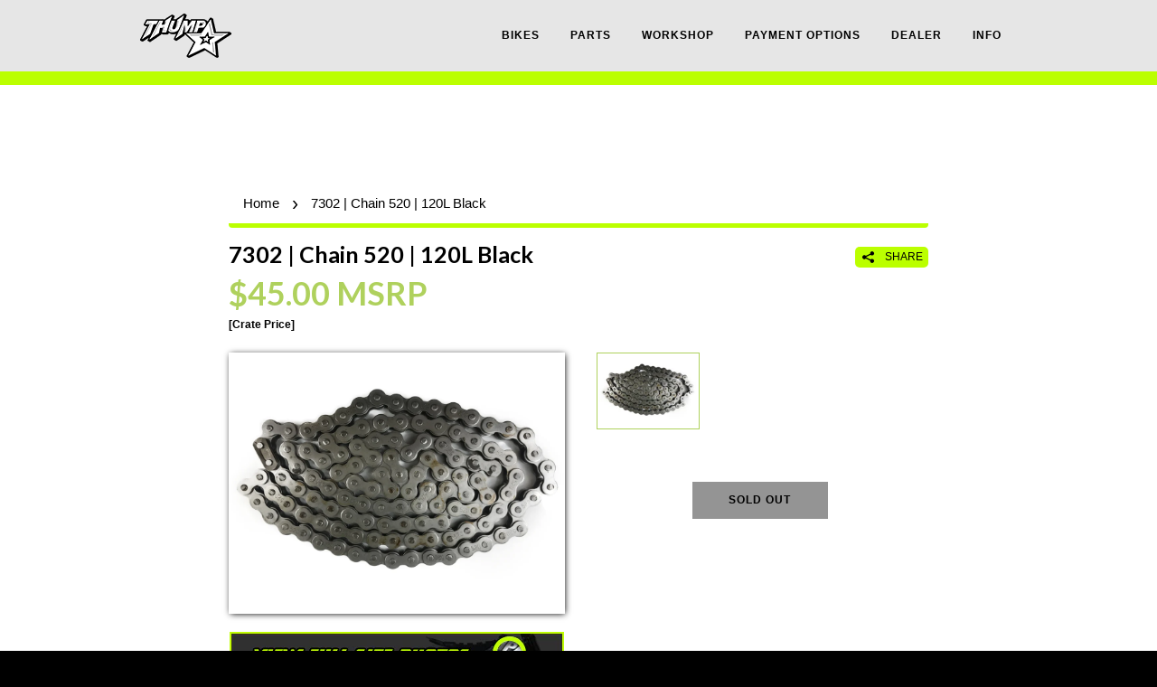

--- FILE ---
content_type: text/html; charset=utf-8
request_url: https://shop.thumpstar.co.nz/products/kmc-black-chain-520-120
body_size: 23042
content:
<!doctype html>
<!--[if lt IE 7]><html class="no-js lt-ie9 lt-ie8 lt-ie7" lang="en"> <![endif]-->
<!--[if IE 7]><html class="no-js lt-ie9 lt-ie8" lang="en"> <![endif]-->
<!--[if IE 8]><html class="no-js lt-ie9" lang="en"> <![endif]-->
<!--[if IE 9 ]><html class="ie9 no-js"> <![endif]-->
<!--[if (gt IE 9)|!(IE)]><!--> <html class="no-js"> <!--<![endif]-->
<head>
  <!-- Basic page needs ================================================== -->
  <meta charset="utf-8">
  <meta http-equiv="X-UA-Compatible" content="IE=edge,chrome=1">

  
  <link rel="shortcut icon" href="//shop.thumpstar.co.nz/cdn/shop/t/13/assets/favicon.png?v=36292309735631879141712752385" type="image/png" />
  

  <!-- Title and description ================================================== -->
  <title>
  7302 | Chain 520 | 120L Black &ndash; ThumpNZ
  </title>
  
  <meta name="description" content="PART NUMBER7302 FITMENTFits any motorcycle requiring 520 size chain Please check your e-manual parts guide to ensure the correct fitment or use photo and dimensions.(e-manuals can be downloaded from our website database) DETAILSQuality steel chain - 520, 120 links VIDEOhttps://youtu.be/pGdTzzTeJdo NEON OR NOTHING | RID">
  

  <!-- Product meta ================================================== -->
  

  <meta property="og:type" content="product">
  <meta property="og:title" content="7302 | Chain 520 | 120L Black">
  
  <meta property="og:image" content="http://shop.thumpstar.co.nz/cdn/shop/products/Chain_520_7302_SS95ZRER5PL7_T39RVHO10MJX_grande.png?v=1697070909">
  <meta property="og:image:secure_url" content="https://shop.thumpstar.co.nz/cdn/shop/products/Chain_520_7302_SS95ZRER5PL7_T39RVHO10MJX_grande.png?v=1697070909">
  
  <meta property="og:price:amount" content="45.00">
  <meta property="og:price:currency" content="NZD">


  <meta property="og:description" content="PART NUMBER7302 FITMENTFits any motorcycle requiring 520 size chain Please check your e-manual parts guide to ensure the correct fitment or use photo and dimensions.(e-manuals can be downloaded from our website database) DETAILSQuality steel chain - 520, 120 links VIDEOhttps://youtu.be/pGdTzzTeJdo NEON OR NOTHING | RID">

  <meta property="og:url" content="https://shop.thumpstar.co.nz/products/kmc-black-chain-520-120">
  <meta property="og:site_name" content="ThumpNZ">

  

<meta name="twitter:card" content="summary">



  <meta name="twitter:title" content="7302 | Chain 520 | 120L Black">
  <meta name="twitter:description" content="PART NUMBER7302
FITMENTFits any motorcycle requiring 520 size chain
Please check your e-manual parts guide to ensure the correct fitment or use photo and dimensions.(e-manuals can be downloaded from our website database)
DETAILSQuality steel chain - 520, 120 links
VIDEOhttps://youtu.be/pGdTzzTeJdo
NEON OR NOTHING | RIDE THUMPSTAR">
  <meta name="twitter:image" content="https://shop.thumpstar.co.nz/cdn/shop/products/Chain_520_7302_SS95ZRER5PL7_T39RVHO10MJX_medium.png?v=1697070909">
  <meta name="twitter:image:width" content="240">
  <meta name="twitter:image:height" content="240">



  <!-- Helpers ================================================== -->
  <link rel="canonical" href="https://shop.thumpstar.co.nz/products/kmc-black-chain-520-120">
  <meta name="viewport" content="width=device-width,initial-scale=1">
  <meta name="theme-color" content="#afd15d">

  
  
    
    <script
    src="https://code.jquery.com/jquery-3.4.1.min.js"
    integrity="sha256-CSXorXvZcTkaix6Yvo6HppcZGetbYMGWSFlBw8HfCJo="
    crossorigin="anonymous"></script>
    
    
	<link rel="stylesheet" href="https://stackpath.bootstrapcdn.com/bootstrap/4.3.1/css/bootstrap.min.css" integrity="sha384-ggOyR0iXCbMQv3Xipma34MD+dH/1fQ784/j6cY/iJTQUOhcWr7x9JvoRxT2MZw1T" crossorigin="anonymous">
	<script src="https://stackpath.bootstrapcdn.com/bootstrap/4.3.1/js/bootstrap.min.js" integrity="sha384-JjSmVgyd0p3pXB1rRibZUAYoIIy6OrQ6VrjIEaFf/nJGzIxFDsf4x0xIM+B07jRM" crossorigin="anonymous"></script>
  
  <!-- CSS ================================================== -->
  <link href="//shop.thumpstar.co.nz/cdn/shop/t/13/assets/timber.scss.css?v=115278168284108871611712755087" rel="stylesheet" type="text/css" media="all" />
  <link href="//shop.thumpstar.co.nz/cdn/shop/t/13/assets/theme.scss.css?v=151423587487822184291735209845" rel="stylesheet" type="text/css" media="all" />
  <link href="//shop.thumpstar.co.nz/cdn/shop/t/13/assets/lightbox.scss.css?v=87723394694738566661712752385" rel="stylesheet" type="text/css" media="all" />
  <link href="//shop.thumpstar.co.nz/cdn/shop/t/13/assets/shopifycore.scss.css?v=176411421001133637051735209877" rel="stylesheet" type="text/css" media="all" />
  <link href="//shop.thumpstar.co.nz/cdn/shop/t/13/assets/slick.scss.css?v=96730455721061752051712752385" rel="stylesheet" type="text/css" media="all" />
  <link href="//shop.thumpstar.co.nz/cdn/shop/t/13/assets/slick-theme.css?v=38349363349475187201712752385" rel="stylesheet" type="text/css" media="all" />

  

  
    
    
    <link href="//fonts.googleapis.com/css?family=Lato:700" rel="stylesheet" type="text/css" media="all" />
  



  <!-- Header hook for plugins ================================================== -->
  <script>window.performance && window.performance.mark && window.performance.mark('shopify.content_for_header.start');</script><meta name="google-site-verification" content="_dIO5WJoFyZg_BFbB2rVhkZ0pPIakymS9xl4uubkXsg">
<meta id="shopify-digital-wallet" name="shopify-digital-wallet" content="/9935792/digital_wallets/dialog">
<meta name="shopify-checkout-api-token" content="6d4e2e12ffe0ce272af063ed82ff0a4a">
<meta id="in-context-paypal-metadata" data-shop-id="9935792" data-venmo-supported="false" data-environment="production" data-locale="en_US" data-paypal-v4="true" data-currency="NZD">
<link rel="alternate" type="application/json+oembed" href="https://shop.thumpstar.co.nz/products/kmc-black-chain-520-120.oembed">
<script async="async" src="/checkouts/internal/preloads.js?locale=en-NZ"></script>
<link rel="preconnect" href="https://shop.app" crossorigin="anonymous">
<script async="async" src="https://shop.app/checkouts/internal/preloads.js?locale=en-NZ&shop_id=9935792" crossorigin="anonymous"></script>
<script id="apple-pay-shop-capabilities" type="application/json">{"shopId":9935792,"countryCode":"NZ","currencyCode":"NZD","merchantCapabilities":["supports3DS"],"merchantId":"gid:\/\/shopify\/Shop\/9935792","merchantName":"ThumpNZ","requiredBillingContactFields":["postalAddress","email","phone"],"requiredShippingContactFields":["postalAddress","email","phone"],"shippingType":"shipping","supportedNetworks":["visa","masterCard","amex","jcb"],"total":{"type":"pending","label":"ThumpNZ","amount":"1.00"},"shopifyPaymentsEnabled":true,"supportsSubscriptions":true}</script>
<script id="shopify-features" type="application/json">{"accessToken":"6d4e2e12ffe0ce272af063ed82ff0a4a","betas":["rich-media-storefront-analytics"],"domain":"shop.thumpstar.co.nz","predictiveSearch":true,"shopId":9935792,"locale":"en"}</script>
<script>var Shopify = Shopify || {};
Shopify.shop = "thumpnz.myshopify.com";
Shopify.locale = "en";
Shopify.currency = {"active":"NZD","rate":"1.0"};
Shopify.country = "NZ";
Shopify.theme = {"name":"Thumpstar 2024","id":125886562417,"schema_name":null,"schema_version":null,"theme_store_id":null,"role":"main"};
Shopify.theme.handle = "null";
Shopify.theme.style = {"id":null,"handle":null};
Shopify.cdnHost = "shop.thumpstar.co.nz/cdn";
Shopify.routes = Shopify.routes || {};
Shopify.routes.root = "/";</script>
<script type="module">!function(o){(o.Shopify=o.Shopify||{}).modules=!0}(window);</script>
<script>!function(o){function n(){var o=[];function n(){o.push(Array.prototype.slice.apply(arguments))}return n.q=o,n}var t=o.Shopify=o.Shopify||{};t.loadFeatures=n(),t.autoloadFeatures=n()}(window);</script>
<script>
  window.ShopifyPay = window.ShopifyPay || {};
  window.ShopifyPay.apiHost = "shop.app\/pay";
  window.ShopifyPay.redirectState = null;
</script>
<script id="shop-js-analytics" type="application/json">{"pageType":"product"}</script>
<script defer="defer" async type="module" src="//shop.thumpstar.co.nz/cdn/shopifycloud/shop-js/modules/v2/client.init-shop-cart-sync_BT-GjEfc.en.esm.js"></script>
<script defer="defer" async type="module" src="//shop.thumpstar.co.nz/cdn/shopifycloud/shop-js/modules/v2/chunk.common_D58fp_Oc.esm.js"></script>
<script defer="defer" async type="module" src="//shop.thumpstar.co.nz/cdn/shopifycloud/shop-js/modules/v2/chunk.modal_xMitdFEc.esm.js"></script>
<script type="module">
  await import("//shop.thumpstar.co.nz/cdn/shopifycloud/shop-js/modules/v2/client.init-shop-cart-sync_BT-GjEfc.en.esm.js");
await import("//shop.thumpstar.co.nz/cdn/shopifycloud/shop-js/modules/v2/chunk.common_D58fp_Oc.esm.js");
await import("//shop.thumpstar.co.nz/cdn/shopifycloud/shop-js/modules/v2/chunk.modal_xMitdFEc.esm.js");

  window.Shopify.SignInWithShop?.initShopCartSync?.({"fedCMEnabled":true,"windoidEnabled":true});

</script>
<script>
  window.Shopify = window.Shopify || {};
  if (!window.Shopify.featureAssets) window.Shopify.featureAssets = {};
  window.Shopify.featureAssets['shop-js'] = {"shop-cart-sync":["modules/v2/client.shop-cart-sync_DZOKe7Ll.en.esm.js","modules/v2/chunk.common_D58fp_Oc.esm.js","modules/v2/chunk.modal_xMitdFEc.esm.js"],"init-fed-cm":["modules/v2/client.init-fed-cm_B6oLuCjv.en.esm.js","modules/v2/chunk.common_D58fp_Oc.esm.js","modules/v2/chunk.modal_xMitdFEc.esm.js"],"shop-cash-offers":["modules/v2/client.shop-cash-offers_D2sdYoxE.en.esm.js","modules/v2/chunk.common_D58fp_Oc.esm.js","modules/v2/chunk.modal_xMitdFEc.esm.js"],"shop-login-button":["modules/v2/client.shop-login-button_QeVjl5Y3.en.esm.js","modules/v2/chunk.common_D58fp_Oc.esm.js","modules/v2/chunk.modal_xMitdFEc.esm.js"],"pay-button":["modules/v2/client.pay-button_DXTOsIq6.en.esm.js","modules/v2/chunk.common_D58fp_Oc.esm.js","modules/v2/chunk.modal_xMitdFEc.esm.js"],"shop-button":["modules/v2/client.shop-button_DQZHx9pm.en.esm.js","modules/v2/chunk.common_D58fp_Oc.esm.js","modules/v2/chunk.modal_xMitdFEc.esm.js"],"avatar":["modules/v2/client.avatar_BTnouDA3.en.esm.js"],"init-windoid":["modules/v2/client.init-windoid_CR1B-cfM.en.esm.js","modules/v2/chunk.common_D58fp_Oc.esm.js","modules/v2/chunk.modal_xMitdFEc.esm.js"],"init-shop-for-new-customer-accounts":["modules/v2/client.init-shop-for-new-customer-accounts_C_vY_xzh.en.esm.js","modules/v2/client.shop-login-button_QeVjl5Y3.en.esm.js","modules/v2/chunk.common_D58fp_Oc.esm.js","modules/v2/chunk.modal_xMitdFEc.esm.js"],"init-shop-email-lookup-coordinator":["modules/v2/client.init-shop-email-lookup-coordinator_BI7n9ZSv.en.esm.js","modules/v2/chunk.common_D58fp_Oc.esm.js","modules/v2/chunk.modal_xMitdFEc.esm.js"],"init-shop-cart-sync":["modules/v2/client.init-shop-cart-sync_BT-GjEfc.en.esm.js","modules/v2/chunk.common_D58fp_Oc.esm.js","modules/v2/chunk.modal_xMitdFEc.esm.js"],"shop-toast-manager":["modules/v2/client.shop-toast-manager_DiYdP3xc.en.esm.js","modules/v2/chunk.common_D58fp_Oc.esm.js","modules/v2/chunk.modal_xMitdFEc.esm.js"],"init-customer-accounts":["modules/v2/client.init-customer-accounts_D9ZNqS-Q.en.esm.js","modules/v2/client.shop-login-button_QeVjl5Y3.en.esm.js","modules/v2/chunk.common_D58fp_Oc.esm.js","modules/v2/chunk.modal_xMitdFEc.esm.js"],"init-customer-accounts-sign-up":["modules/v2/client.init-customer-accounts-sign-up_iGw4briv.en.esm.js","modules/v2/client.shop-login-button_QeVjl5Y3.en.esm.js","modules/v2/chunk.common_D58fp_Oc.esm.js","modules/v2/chunk.modal_xMitdFEc.esm.js"],"shop-follow-button":["modules/v2/client.shop-follow-button_CqMgW2wH.en.esm.js","modules/v2/chunk.common_D58fp_Oc.esm.js","modules/v2/chunk.modal_xMitdFEc.esm.js"],"checkout-modal":["modules/v2/client.checkout-modal_xHeaAweL.en.esm.js","modules/v2/chunk.common_D58fp_Oc.esm.js","modules/v2/chunk.modal_xMitdFEc.esm.js"],"shop-login":["modules/v2/client.shop-login_D91U-Q7h.en.esm.js","modules/v2/chunk.common_D58fp_Oc.esm.js","modules/v2/chunk.modal_xMitdFEc.esm.js"],"lead-capture":["modules/v2/client.lead-capture_BJmE1dJe.en.esm.js","modules/v2/chunk.common_D58fp_Oc.esm.js","modules/v2/chunk.modal_xMitdFEc.esm.js"],"payment-terms":["modules/v2/client.payment-terms_Ci9AEqFq.en.esm.js","modules/v2/chunk.common_D58fp_Oc.esm.js","modules/v2/chunk.modal_xMitdFEc.esm.js"]};
</script>
<script>(function() {
  var isLoaded = false;
  function asyncLoad() {
    if (isLoaded) return;
    isLoaded = true;
    var urls = ["https:\/\/services.nofraud.com\/js\/device.js?shop=thumpnz.myshopify.com","\/\/cdn.shopify.com\/proxy\/2b186c2a8243f636fb277c7be654c6f3cf7d51bec5bf003e30df3e307897cdbe\/api.goaffpro.com\/loader.js?shop=thumpnz.myshopify.com\u0026sp-cache-control=cHVibGljLCBtYXgtYWdlPTkwMA"];
    for (var i = 0; i < urls.length; i++) {
      var s = document.createElement('script');
      s.type = 'text/javascript';
      s.async = true;
      s.src = urls[i];
      var x = document.getElementsByTagName('script')[0];
      x.parentNode.insertBefore(s, x);
    }
  };
  if(window.attachEvent) {
    window.attachEvent('onload', asyncLoad);
  } else {
    window.addEventListener('load', asyncLoad, false);
  }
})();</script>
<script id="__st">var __st={"a":9935792,"offset":-18000,"reqid":"49ad68c3-4ee4-499f-ad48-dd3c3db1ca88-1769120312","pageurl":"shop.thumpstar.co.nz\/products\/kmc-black-chain-520-120","u":"a3895956f94e","p":"product","rtyp":"product","rid":6617792643185};</script>
<script>window.ShopifyPaypalV4VisibilityTracking = true;</script>
<script id="captcha-bootstrap">!function(){'use strict';const t='contact',e='account',n='new_comment',o=[[t,t],['blogs',n],['comments',n],[t,'customer']],c=[[e,'customer_login'],[e,'guest_login'],[e,'recover_customer_password'],[e,'create_customer']],r=t=>t.map((([t,e])=>`form[action*='/${t}']:not([data-nocaptcha='true']) input[name='form_type'][value='${e}']`)).join(','),a=t=>()=>t?[...document.querySelectorAll(t)].map((t=>t.form)):[];function s(){const t=[...o],e=r(t);return a(e)}const i='password',u='form_key',d=['recaptcha-v3-token','g-recaptcha-response','h-captcha-response',i],f=()=>{try{return window.sessionStorage}catch{return}},m='__shopify_v',_=t=>t.elements[u];function p(t,e,n=!1){try{const o=window.sessionStorage,c=JSON.parse(o.getItem(e)),{data:r}=function(t){const{data:e,action:n}=t;return t[m]||n?{data:e,action:n}:{data:t,action:n}}(c);for(const[e,n]of Object.entries(r))t.elements[e]&&(t.elements[e].value=n);n&&o.removeItem(e)}catch(o){console.error('form repopulation failed',{error:o})}}const l='form_type',E='cptcha';function T(t){t.dataset[E]=!0}const w=window,h=w.document,L='Shopify',v='ce_forms',y='captcha';let A=!1;((t,e)=>{const n=(g='f06e6c50-85a8-45c8-87d0-21a2b65856fe',I='https://cdn.shopify.com/shopifycloud/storefront-forms-hcaptcha/ce_storefront_forms_captcha_hcaptcha.v1.5.2.iife.js',D={infoText:'Protected by hCaptcha',privacyText:'Privacy',termsText:'Terms'},(t,e,n)=>{const o=w[L][v],c=o.bindForm;if(c)return c(t,g,e,D).then(n);var r;o.q.push([[t,g,e,D],n]),r=I,A||(h.body.append(Object.assign(h.createElement('script'),{id:'captcha-provider',async:!0,src:r})),A=!0)});var g,I,D;w[L]=w[L]||{},w[L][v]=w[L][v]||{},w[L][v].q=[],w[L][y]=w[L][y]||{},w[L][y].protect=function(t,e){n(t,void 0,e),T(t)},Object.freeze(w[L][y]),function(t,e,n,w,h,L){const[v,y,A,g]=function(t,e,n){const i=e?o:[],u=t?c:[],d=[...i,...u],f=r(d),m=r(i),_=r(d.filter((([t,e])=>n.includes(e))));return[a(f),a(m),a(_),s()]}(w,h,L),I=t=>{const e=t.target;return e instanceof HTMLFormElement?e:e&&e.form},D=t=>v().includes(t);t.addEventListener('submit',(t=>{const e=I(t);if(!e)return;const n=D(e)&&!e.dataset.hcaptchaBound&&!e.dataset.recaptchaBound,o=_(e),c=g().includes(e)&&(!o||!o.value);(n||c)&&t.preventDefault(),c&&!n&&(function(t){try{if(!f())return;!function(t){const e=f();if(!e)return;const n=_(t);if(!n)return;const o=n.value;o&&e.removeItem(o)}(t);const e=Array.from(Array(32),(()=>Math.random().toString(36)[2])).join('');!function(t,e){_(t)||t.append(Object.assign(document.createElement('input'),{type:'hidden',name:u})),t.elements[u].value=e}(t,e),function(t,e){const n=f();if(!n)return;const o=[...t.querySelectorAll(`input[type='${i}']`)].map((({name:t})=>t)),c=[...d,...o],r={};for(const[a,s]of new FormData(t).entries())c.includes(a)||(r[a]=s);n.setItem(e,JSON.stringify({[m]:1,action:t.action,data:r}))}(t,e)}catch(e){console.error('failed to persist form',e)}}(e),e.submit())}));const S=(t,e)=>{t&&!t.dataset[E]&&(n(t,e.some((e=>e===t))),T(t))};for(const o of['focusin','change'])t.addEventListener(o,(t=>{const e=I(t);D(e)&&S(e,y())}));const B=e.get('form_key'),M=e.get(l),P=B&&M;t.addEventListener('DOMContentLoaded',(()=>{const t=y();if(P)for(const e of t)e.elements[l].value===M&&p(e,B);[...new Set([...A(),...v().filter((t=>'true'===t.dataset.shopifyCaptcha))])].forEach((e=>S(e,t)))}))}(h,new URLSearchParams(w.location.search),n,t,e,['guest_login'])})(!0,!0)}();</script>
<script integrity="sha256-4kQ18oKyAcykRKYeNunJcIwy7WH5gtpwJnB7kiuLZ1E=" data-source-attribution="shopify.loadfeatures" defer="defer" src="//shop.thumpstar.co.nz/cdn/shopifycloud/storefront/assets/storefront/load_feature-a0a9edcb.js" crossorigin="anonymous"></script>
<script crossorigin="anonymous" defer="defer" src="//shop.thumpstar.co.nz/cdn/shopifycloud/storefront/assets/shopify_pay/storefront-65b4c6d7.js?v=20250812"></script>
<script data-source-attribution="shopify.dynamic_checkout.dynamic.init">var Shopify=Shopify||{};Shopify.PaymentButton=Shopify.PaymentButton||{isStorefrontPortableWallets:!0,init:function(){window.Shopify.PaymentButton.init=function(){};var t=document.createElement("script");t.src="https://shop.thumpstar.co.nz/cdn/shopifycloud/portable-wallets/latest/portable-wallets.en.js",t.type="module",document.head.appendChild(t)}};
</script>
<script data-source-attribution="shopify.dynamic_checkout.buyer_consent">
  function portableWalletsHideBuyerConsent(e){var t=document.getElementById("shopify-buyer-consent"),n=document.getElementById("shopify-subscription-policy-button");t&&n&&(t.classList.add("hidden"),t.setAttribute("aria-hidden","true"),n.removeEventListener("click",e))}function portableWalletsShowBuyerConsent(e){var t=document.getElementById("shopify-buyer-consent"),n=document.getElementById("shopify-subscription-policy-button");t&&n&&(t.classList.remove("hidden"),t.removeAttribute("aria-hidden"),n.addEventListener("click",e))}window.Shopify?.PaymentButton&&(window.Shopify.PaymentButton.hideBuyerConsent=portableWalletsHideBuyerConsent,window.Shopify.PaymentButton.showBuyerConsent=portableWalletsShowBuyerConsent);
</script>
<script data-source-attribution="shopify.dynamic_checkout.cart.bootstrap">document.addEventListener("DOMContentLoaded",(function(){function t(){return document.querySelector("shopify-accelerated-checkout-cart, shopify-accelerated-checkout")}if(t())Shopify.PaymentButton.init();else{new MutationObserver((function(e,n){t()&&(Shopify.PaymentButton.init(),n.disconnect())})).observe(document.body,{childList:!0,subtree:!0})}}));
</script>
<link id="shopify-accelerated-checkout-styles" rel="stylesheet" media="screen" href="https://shop.thumpstar.co.nz/cdn/shopifycloud/portable-wallets/latest/accelerated-checkout-backwards-compat.css" crossorigin="anonymous">
<style id="shopify-accelerated-checkout-cart">
        #shopify-buyer-consent {
  margin-top: 1em;
  display: inline-block;
  width: 100%;
}

#shopify-buyer-consent.hidden {
  display: none;
}

#shopify-subscription-policy-button {
  background: none;
  border: none;
  padding: 0;
  text-decoration: underline;
  font-size: inherit;
  cursor: pointer;
}

#shopify-subscription-policy-button::before {
  box-shadow: none;
}

      </style>

<script>window.performance && window.performance.mark && window.performance.mark('shopify.content_for_header.end');</script>

  

<!--[if lt IE 9]>
<script src="//cdnjs.cloudflare.com/ajax/libs/html5shiv/3.7.2/html5shiv.min.js" type="text/javascript"></script>
<script src="//shop.thumpstar.co.nz/cdn/shop/t/13/assets/respond.min.js?v=52248677837542619231712752385" type="text/javascript"></script>
<link href="//shop.thumpstar.co.nz/cdn/shop/t/13/assets/respond-proxy.html" id="respond-proxy" rel="respond-proxy" />
<link href="//shop.thumpstar.co.nz/search?q=f113e752032b1ddd4691c5813b5e4829" id="respond-redirect" rel="respond-redirect" />
<script src="//shop.thumpstar.co.nz/search?q=f113e752032b1ddd4691c5813b5e4829" type="text/javascript"></script>
<![endif]-->


  <script src="//shop.thumpstar.co.nz/cdn/shop/t/13/assets/modernizr.min.js?v=26620055551102246001712752385" type="text/javascript"></script>
  
  
  
  <script src="https://cdn.jsdelivr.net/npm/js-cookie@2/src/js.cookie.min.js"></script>
  
  <script>
   function urlParam (name){
      var results = new RegExp('[\?&]' + name + '=([^&#]*)').exec(window.location.href);
      if (results==null){
         return null;
      } else {
         return decodeURI(results[1]) || 0;
      }
	}
    jQuery(document).ready(function(){
      if (urlParam("ref") != null){
      	Cookies.set("trackingid", urlParam("ref"), { expires: 364 });
      } else {

      
      }
    })
  </script>
<!-- "snippets/hulkcode_common.liquid" was not rendered, the associated app was uninstalled -->

  <script src='https://volumediscount.hulkapps.com/hulkcode.js' defer='defer'></script>


<script src="https://maps.googleapis.com/maps/api/js?key=AIzaSyClMBRNd8v7eUrFjuw38Rg-MeDwgfYO4sc&libraries=places"></script>

<link href="https://monorail-edge.shopifysvc.com" rel="dns-prefetch">
<script>(function(){if ("sendBeacon" in navigator && "performance" in window) {try {var session_token_from_headers = performance.getEntriesByType('navigation')[0].serverTiming.find(x => x.name == '_s').description;} catch {var session_token_from_headers = undefined;}var session_cookie_matches = document.cookie.match(/_shopify_s=([^;]*)/);var session_token_from_cookie = session_cookie_matches && session_cookie_matches.length === 2 ? session_cookie_matches[1] : "";var session_token = session_token_from_headers || session_token_from_cookie || "";function handle_abandonment_event(e) {var entries = performance.getEntries().filter(function(entry) {return /monorail-edge.shopifysvc.com/.test(entry.name);});if (!window.abandonment_tracked && entries.length === 0) {window.abandonment_tracked = true;var currentMs = Date.now();var navigation_start = performance.timing.navigationStart;var payload = {shop_id: 9935792,url: window.location.href,navigation_start,duration: currentMs - navigation_start,session_token,page_type: "product"};window.navigator.sendBeacon("https://monorail-edge.shopifysvc.com/v1/produce", JSON.stringify({schema_id: "online_store_buyer_site_abandonment/1.1",payload: payload,metadata: {event_created_at_ms: currentMs,event_sent_at_ms: currentMs}}));}}window.addEventListener('pagehide', handle_abandonment_event);}}());</script>
<script id="web-pixels-manager-setup">(function e(e,d,r,n,o){if(void 0===o&&(o={}),!Boolean(null===(a=null===(i=window.Shopify)||void 0===i?void 0:i.analytics)||void 0===a?void 0:a.replayQueue)){var i,a;window.Shopify=window.Shopify||{};var t=window.Shopify;t.analytics=t.analytics||{};var s=t.analytics;s.replayQueue=[],s.publish=function(e,d,r){return s.replayQueue.push([e,d,r]),!0};try{self.performance.mark("wpm:start")}catch(e){}var l=function(){var e={modern:/Edge?\/(1{2}[4-9]|1[2-9]\d|[2-9]\d{2}|\d{4,})\.\d+(\.\d+|)|Firefox\/(1{2}[4-9]|1[2-9]\d|[2-9]\d{2}|\d{4,})\.\d+(\.\d+|)|Chrom(ium|e)\/(9{2}|\d{3,})\.\d+(\.\d+|)|(Maci|X1{2}).+ Version\/(15\.\d+|(1[6-9]|[2-9]\d|\d{3,})\.\d+)([,.]\d+|)( \(\w+\)|)( Mobile\/\w+|) Safari\/|Chrome.+OPR\/(9{2}|\d{3,})\.\d+\.\d+|(CPU[ +]OS|iPhone[ +]OS|CPU[ +]iPhone|CPU IPhone OS|CPU iPad OS)[ +]+(15[._]\d+|(1[6-9]|[2-9]\d|\d{3,})[._]\d+)([._]\d+|)|Android:?[ /-](13[3-9]|1[4-9]\d|[2-9]\d{2}|\d{4,})(\.\d+|)(\.\d+|)|Android.+Firefox\/(13[5-9]|1[4-9]\d|[2-9]\d{2}|\d{4,})\.\d+(\.\d+|)|Android.+Chrom(ium|e)\/(13[3-9]|1[4-9]\d|[2-9]\d{2}|\d{4,})\.\d+(\.\d+|)|SamsungBrowser\/([2-9]\d|\d{3,})\.\d+/,legacy:/Edge?\/(1[6-9]|[2-9]\d|\d{3,})\.\d+(\.\d+|)|Firefox\/(5[4-9]|[6-9]\d|\d{3,})\.\d+(\.\d+|)|Chrom(ium|e)\/(5[1-9]|[6-9]\d|\d{3,})\.\d+(\.\d+|)([\d.]+$|.*Safari\/(?![\d.]+ Edge\/[\d.]+$))|(Maci|X1{2}).+ Version\/(10\.\d+|(1[1-9]|[2-9]\d|\d{3,})\.\d+)([,.]\d+|)( \(\w+\)|)( Mobile\/\w+|) Safari\/|Chrome.+OPR\/(3[89]|[4-9]\d|\d{3,})\.\d+\.\d+|(CPU[ +]OS|iPhone[ +]OS|CPU[ +]iPhone|CPU IPhone OS|CPU iPad OS)[ +]+(10[._]\d+|(1[1-9]|[2-9]\d|\d{3,})[._]\d+)([._]\d+|)|Android:?[ /-](13[3-9]|1[4-9]\d|[2-9]\d{2}|\d{4,})(\.\d+|)(\.\d+|)|Mobile Safari.+OPR\/([89]\d|\d{3,})\.\d+\.\d+|Android.+Firefox\/(13[5-9]|1[4-9]\d|[2-9]\d{2}|\d{4,})\.\d+(\.\d+|)|Android.+Chrom(ium|e)\/(13[3-9]|1[4-9]\d|[2-9]\d{2}|\d{4,})\.\d+(\.\d+|)|Android.+(UC? ?Browser|UCWEB|U3)[ /]?(15\.([5-9]|\d{2,})|(1[6-9]|[2-9]\d|\d{3,})\.\d+)\.\d+|SamsungBrowser\/(5\.\d+|([6-9]|\d{2,})\.\d+)|Android.+MQ{2}Browser\/(14(\.(9|\d{2,})|)|(1[5-9]|[2-9]\d|\d{3,})(\.\d+|))(\.\d+|)|K[Aa][Ii]OS\/(3\.\d+|([4-9]|\d{2,})\.\d+)(\.\d+|)/},d=e.modern,r=e.legacy,n=navigator.userAgent;return n.match(d)?"modern":n.match(r)?"legacy":"unknown"}(),u="modern"===l?"modern":"legacy",c=(null!=n?n:{modern:"",legacy:""})[u],f=function(e){return[e.baseUrl,"/wpm","/b",e.hashVersion,"modern"===e.buildTarget?"m":"l",".js"].join("")}({baseUrl:d,hashVersion:r,buildTarget:u}),m=function(e){var d=e.version,r=e.bundleTarget,n=e.surface,o=e.pageUrl,i=e.monorailEndpoint;return{emit:function(e){var a=e.status,t=e.errorMsg,s=(new Date).getTime(),l=JSON.stringify({metadata:{event_sent_at_ms:s},events:[{schema_id:"web_pixels_manager_load/3.1",payload:{version:d,bundle_target:r,page_url:o,status:a,surface:n,error_msg:t},metadata:{event_created_at_ms:s}}]});if(!i)return console&&console.warn&&console.warn("[Web Pixels Manager] No Monorail endpoint provided, skipping logging."),!1;try{return self.navigator.sendBeacon.bind(self.navigator)(i,l)}catch(e){}var u=new XMLHttpRequest;try{return u.open("POST",i,!0),u.setRequestHeader("Content-Type","text/plain"),u.send(l),!0}catch(e){return console&&console.warn&&console.warn("[Web Pixels Manager] Got an unhandled error while logging to Monorail."),!1}}}}({version:r,bundleTarget:l,surface:e.surface,pageUrl:self.location.href,monorailEndpoint:e.monorailEndpoint});try{o.browserTarget=l,function(e){var d=e.src,r=e.async,n=void 0===r||r,o=e.onload,i=e.onerror,a=e.sri,t=e.scriptDataAttributes,s=void 0===t?{}:t,l=document.createElement("script"),u=document.querySelector("head"),c=document.querySelector("body");if(l.async=n,l.src=d,a&&(l.integrity=a,l.crossOrigin="anonymous"),s)for(var f in s)if(Object.prototype.hasOwnProperty.call(s,f))try{l.dataset[f]=s[f]}catch(e){}if(o&&l.addEventListener("load",o),i&&l.addEventListener("error",i),u)u.appendChild(l);else{if(!c)throw new Error("Did not find a head or body element to append the script");c.appendChild(l)}}({src:f,async:!0,onload:function(){if(!function(){var e,d;return Boolean(null===(d=null===(e=window.Shopify)||void 0===e?void 0:e.analytics)||void 0===d?void 0:d.initialized)}()){var d=window.webPixelsManager.init(e)||void 0;if(d){var r=window.Shopify.analytics;r.replayQueue.forEach((function(e){var r=e[0],n=e[1],o=e[2];d.publishCustomEvent(r,n,o)})),r.replayQueue=[],r.publish=d.publishCustomEvent,r.visitor=d.visitor,r.initialized=!0}}},onerror:function(){return m.emit({status:"failed",errorMsg:"".concat(f," has failed to load")})},sri:function(e){var d=/^sha384-[A-Za-z0-9+/=]+$/;return"string"==typeof e&&d.test(e)}(c)?c:"",scriptDataAttributes:o}),m.emit({status:"loading"})}catch(e){m.emit({status:"failed",errorMsg:(null==e?void 0:e.message)||"Unknown error"})}}})({shopId: 9935792,storefrontBaseUrl: "https://shop.thumpstar.co.nz",extensionsBaseUrl: "https://extensions.shopifycdn.com/cdn/shopifycloud/web-pixels-manager",monorailEndpoint: "https://monorail-edge.shopifysvc.com/unstable/produce_batch",surface: "storefront-renderer",enabledBetaFlags: ["2dca8a86"],webPixelsConfigList: [{"id":"873300081","configuration":"{\"shop\":\"thumpnz.myshopify.com\",\"cookie_duration\":\"604800\"}","eventPayloadVersion":"v1","runtimeContext":"STRICT","scriptVersion":"a2e7513c3708f34b1f617d7ce88f9697","type":"APP","apiClientId":2744533,"privacyPurposes":["ANALYTICS","MARKETING"],"dataSharingAdjustments":{"protectedCustomerApprovalScopes":["read_customer_address","read_customer_email","read_customer_name","read_customer_personal_data","read_customer_phone"]}},{"id":"86573169","eventPayloadVersion":"v1","runtimeContext":"LAX","scriptVersion":"1","type":"CUSTOM","privacyPurposes":["ANALYTICS"],"name":"Google Analytics tag (migrated)"},{"id":"shopify-app-pixel","configuration":"{}","eventPayloadVersion":"v1","runtimeContext":"STRICT","scriptVersion":"0450","apiClientId":"shopify-pixel","type":"APP","privacyPurposes":["ANALYTICS","MARKETING"]},{"id":"shopify-custom-pixel","eventPayloadVersion":"v1","runtimeContext":"LAX","scriptVersion":"0450","apiClientId":"shopify-pixel","type":"CUSTOM","privacyPurposes":["ANALYTICS","MARKETING"]}],isMerchantRequest: false,initData: {"shop":{"name":"ThumpNZ","paymentSettings":{"currencyCode":"NZD"},"myshopifyDomain":"thumpnz.myshopify.com","countryCode":"NZ","storefrontUrl":"https:\/\/shop.thumpstar.co.nz"},"customer":null,"cart":null,"checkout":null,"productVariants":[{"price":{"amount":45.0,"currencyCode":"NZD"},"product":{"title":"7302 | Chain 520 | 120L Black","vendor":"New Zealand Bikes \u0026 Parts | THUMPNZ","id":"6617792643185","untranslatedTitle":"7302 | Chain 520 | 120L Black","url":"\/products\/kmc-black-chain-520-120","type":"New Zealand Bikes \u0026 Parts | THUMPNZ"},"id":"39483275509873","image":{"src":"\/\/shop.thumpstar.co.nz\/cdn\/shop\/products\/Chain_520_7302_SS95ZRER5PL7_T39RVHO10MJX.png?v=1697070909"},"sku":"7302","title":"Default","untranslatedTitle":"Default"}],"purchasingCompany":null},},"https://shop.thumpstar.co.nz/cdn","fcfee988w5aeb613cpc8e4bc33m6693e112",{"modern":"","legacy":""},{"shopId":"9935792","storefrontBaseUrl":"https:\/\/shop.thumpstar.co.nz","extensionBaseUrl":"https:\/\/extensions.shopifycdn.com\/cdn\/shopifycloud\/web-pixels-manager","surface":"storefront-renderer","enabledBetaFlags":"[\"2dca8a86\"]","isMerchantRequest":"false","hashVersion":"fcfee988w5aeb613cpc8e4bc33m6693e112","publish":"custom","events":"[[\"page_viewed\",{}],[\"product_viewed\",{\"productVariant\":{\"price\":{\"amount\":45.0,\"currencyCode\":\"NZD\"},\"product\":{\"title\":\"7302 | Chain 520 | 120L Black\",\"vendor\":\"New Zealand Bikes \u0026 Parts | THUMPNZ\",\"id\":\"6617792643185\",\"untranslatedTitle\":\"7302 | Chain 520 | 120L Black\",\"url\":\"\/products\/kmc-black-chain-520-120\",\"type\":\"New Zealand Bikes \u0026 Parts | THUMPNZ\"},\"id\":\"39483275509873\",\"image\":{\"src\":\"\/\/shop.thumpstar.co.nz\/cdn\/shop\/products\/Chain_520_7302_SS95ZRER5PL7_T39RVHO10MJX.png?v=1697070909\"},\"sku\":\"7302\",\"title\":\"Default\",\"untranslatedTitle\":\"Default\"}}]]"});</script><script>
  window.ShopifyAnalytics = window.ShopifyAnalytics || {};
  window.ShopifyAnalytics.meta = window.ShopifyAnalytics.meta || {};
  window.ShopifyAnalytics.meta.currency = 'NZD';
  var meta = {"product":{"id":6617792643185,"gid":"gid:\/\/shopify\/Product\/6617792643185","vendor":"New Zealand Bikes \u0026 Parts | THUMPNZ","type":"New Zealand Bikes \u0026 Parts | THUMPNZ","handle":"kmc-black-chain-520-120","variants":[{"id":39483275509873,"price":4500,"name":"7302 | Chain 520 | 120L Black","public_title":null,"sku":"7302"}],"remote":false},"page":{"pageType":"product","resourceType":"product","resourceId":6617792643185,"requestId":"49ad68c3-4ee4-499f-ad48-dd3c3db1ca88-1769120312"}};
  for (var attr in meta) {
    window.ShopifyAnalytics.meta[attr] = meta[attr];
  }
</script>
<script class="analytics">
  (function () {
    var customDocumentWrite = function(content) {
      var jquery = null;

      if (window.jQuery) {
        jquery = window.jQuery;
      } else if (window.Checkout && window.Checkout.$) {
        jquery = window.Checkout.$;
      }

      if (jquery) {
        jquery('body').append(content);
      }
    };

    var hasLoggedConversion = function(token) {
      if (token) {
        return document.cookie.indexOf('loggedConversion=' + token) !== -1;
      }
      return false;
    }

    var setCookieIfConversion = function(token) {
      if (token) {
        var twoMonthsFromNow = new Date(Date.now());
        twoMonthsFromNow.setMonth(twoMonthsFromNow.getMonth() + 2);

        document.cookie = 'loggedConversion=' + token + '; expires=' + twoMonthsFromNow;
      }
    }

    var trekkie = window.ShopifyAnalytics.lib = window.trekkie = window.trekkie || [];
    if (trekkie.integrations) {
      return;
    }
    trekkie.methods = [
      'identify',
      'page',
      'ready',
      'track',
      'trackForm',
      'trackLink'
    ];
    trekkie.factory = function(method) {
      return function() {
        var args = Array.prototype.slice.call(arguments);
        args.unshift(method);
        trekkie.push(args);
        return trekkie;
      };
    };
    for (var i = 0; i < trekkie.methods.length; i++) {
      var key = trekkie.methods[i];
      trekkie[key] = trekkie.factory(key);
    }
    trekkie.load = function(config) {
      trekkie.config = config || {};
      trekkie.config.initialDocumentCookie = document.cookie;
      var first = document.getElementsByTagName('script')[0];
      var script = document.createElement('script');
      script.type = 'text/javascript';
      script.onerror = function(e) {
        var scriptFallback = document.createElement('script');
        scriptFallback.type = 'text/javascript';
        scriptFallback.onerror = function(error) {
                var Monorail = {
      produce: function produce(monorailDomain, schemaId, payload) {
        var currentMs = new Date().getTime();
        var event = {
          schema_id: schemaId,
          payload: payload,
          metadata: {
            event_created_at_ms: currentMs,
            event_sent_at_ms: currentMs
          }
        };
        return Monorail.sendRequest("https://" + monorailDomain + "/v1/produce", JSON.stringify(event));
      },
      sendRequest: function sendRequest(endpointUrl, payload) {
        // Try the sendBeacon API
        if (window && window.navigator && typeof window.navigator.sendBeacon === 'function' && typeof window.Blob === 'function' && !Monorail.isIos12()) {
          var blobData = new window.Blob([payload], {
            type: 'text/plain'
          });

          if (window.navigator.sendBeacon(endpointUrl, blobData)) {
            return true;
          } // sendBeacon was not successful

        } // XHR beacon

        var xhr = new XMLHttpRequest();

        try {
          xhr.open('POST', endpointUrl);
          xhr.setRequestHeader('Content-Type', 'text/plain');
          xhr.send(payload);
        } catch (e) {
          console.log(e);
        }

        return false;
      },
      isIos12: function isIos12() {
        return window.navigator.userAgent.lastIndexOf('iPhone; CPU iPhone OS 12_') !== -1 || window.navigator.userAgent.lastIndexOf('iPad; CPU OS 12_') !== -1;
      }
    };
    Monorail.produce('monorail-edge.shopifysvc.com',
      'trekkie_storefront_load_errors/1.1',
      {shop_id: 9935792,
      theme_id: 125886562417,
      app_name: "storefront",
      context_url: window.location.href,
      source_url: "//shop.thumpstar.co.nz/cdn/s/trekkie.storefront.8d95595f799fbf7e1d32231b9a28fd43b70c67d3.min.js"});

        };
        scriptFallback.async = true;
        scriptFallback.src = '//shop.thumpstar.co.nz/cdn/s/trekkie.storefront.8d95595f799fbf7e1d32231b9a28fd43b70c67d3.min.js';
        first.parentNode.insertBefore(scriptFallback, first);
      };
      script.async = true;
      script.src = '//shop.thumpstar.co.nz/cdn/s/trekkie.storefront.8d95595f799fbf7e1d32231b9a28fd43b70c67d3.min.js';
      first.parentNode.insertBefore(script, first);
    };
    trekkie.load(
      {"Trekkie":{"appName":"storefront","development":false,"defaultAttributes":{"shopId":9935792,"isMerchantRequest":null,"themeId":125886562417,"themeCityHash":"12885436028084386683","contentLanguage":"en","currency":"NZD","eventMetadataId":"2609333c-17c5-44bc-8966-38c3c8763796"},"isServerSideCookieWritingEnabled":true,"monorailRegion":"shop_domain","enabledBetaFlags":["65f19447"]},"Session Attribution":{},"S2S":{"facebookCapiEnabled":false,"source":"trekkie-storefront-renderer","apiClientId":580111}}
    );

    var loaded = false;
    trekkie.ready(function() {
      if (loaded) return;
      loaded = true;

      window.ShopifyAnalytics.lib = window.trekkie;

      var originalDocumentWrite = document.write;
      document.write = customDocumentWrite;
      try { window.ShopifyAnalytics.merchantGoogleAnalytics.call(this); } catch(error) {};
      document.write = originalDocumentWrite;

      window.ShopifyAnalytics.lib.page(null,{"pageType":"product","resourceType":"product","resourceId":6617792643185,"requestId":"49ad68c3-4ee4-499f-ad48-dd3c3db1ca88-1769120312","shopifyEmitted":true});

      var match = window.location.pathname.match(/checkouts\/(.+)\/(thank_you|post_purchase)/)
      var token = match? match[1]: undefined;
      if (!hasLoggedConversion(token)) {
        setCookieIfConversion(token);
        window.ShopifyAnalytics.lib.track("Viewed Product",{"currency":"NZD","variantId":39483275509873,"productId":6617792643185,"productGid":"gid:\/\/shopify\/Product\/6617792643185","name":"7302 | Chain 520 | 120L Black","price":"45.00","sku":"7302","brand":"New Zealand Bikes \u0026 Parts | THUMPNZ","variant":null,"category":"New Zealand Bikes \u0026 Parts | THUMPNZ","nonInteraction":true,"remote":false},undefined,undefined,{"shopifyEmitted":true});
      window.ShopifyAnalytics.lib.track("monorail:\/\/trekkie_storefront_viewed_product\/1.1",{"currency":"NZD","variantId":39483275509873,"productId":6617792643185,"productGid":"gid:\/\/shopify\/Product\/6617792643185","name":"7302 | Chain 520 | 120L Black","price":"45.00","sku":"7302","brand":"New Zealand Bikes \u0026 Parts | THUMPNZ","variant":null,"category":"New Zealand Bikes \u0026 Parts | THUMPNZ","nonInteraction":true,"remote":false,"referer":"https:\/\/shop.thumpstar.co.nz\/products\/kmc-black-chain-520-120"});
      }
    });


        var eventsListenerScript = document.createElement('script');
        eventsListenerScript.async = true;
        eventsListenerScript.src = "//shop.thumpstar.co.nz/cdn/shopifycloud/storefront/assets/shop_events_listener-3da45d37.js";
        document.getElementsByTagName('head')[0].appendChild(eventsListenerScript);

})();</script>
  <script>
  if (!window.ga || (window.ga && typeof window.ga !== 'function')) {
    window.ga = function ga() {
      (window.ga.q = window.ga.q || []).push(arguments);
      if (window.Shopify && window.Shopify.analytics && typeof window.Shopify.analytics.publish === 'function') {
        window.Shopify.analytics.publish("ga_stub_called", {}, {sendTo: "google_osp_migration"});
      }
      console.error("Shopify's Google Analytics stub called with:", Array.from(arguments), "\nSee https://help.shopify.com/manual/promoting-marketing/pixels/pixel-migration#google for more information.");
    };
    if (window.Shopify && window.Shopify.analytics && typeof window.Shopify.analytics.publish === 'function') {
      window.Shopify.analytics.publish("ga_stub_initialized", {}, {sendTo: "google_osp_migration"});
    }
  }
</script>
<script
  defer
  src="https://shop.thumpstar.co.nz/cdn/shopifycloud/perf-kit/shopify-perf-kit-3.0.4.min.js"
  data-application="storefront-renderer"
  data-shop-id="9935792"
  data-render-region="gcp-us-central1"
  data-page-type="product"
  data-theme-instance-id="125886562417"
  data-theme-name=""
  data-theme-version=""
  data-monorail-region="shop_domain"
  data-resource-timing-sampling-rate="10"
  data-shs="true"
  data-shs-beacon="true"
  data-shs-export-with-fetch="true"
  data-shs-logs-sample-rate="1"
  data-shs-beacon-endpoint="https://shop.thumpstar.co.nz/api/collect"
></script>
</head>


<body id="7302-chain-520-120l-black" class="template-product" >

  <!-- <div class="shipping-modal" id="shippingModal">
  <div class="shipping-modal-content">
    <span class="shipping-close" onclick="closeShippingModal()">&times;</span>
    <p>FREE SHIPPING ON SELECT MODELS! Limited Time Only</p>
    <a href="https://shop.thumpstar.co.nz/collections/free-shipping" class="shipping-button">Shop Now</a>
  </div>
</div>

<div class="announcement-banner" id="freeShippingBanner">
  <div class="announcement-content">
    <span class="announcement-text">FREE SHIPPING ON SELECT MODELS! Limited Time Only</span>
      <a href="https://shop.thumpstar.co.nz/collections/free-shipping" class="announcement-link">Shop Now</a>
    </div>
  <span class="announcement-close" onclick="document.getElementById('freeShippingBanner').style.display='none'">&times;</span>
</div>
<script>
  window.onload = function () {
    if (!sessionStorage.getItem('shippingModalShown')) {
      document.getElementById('shippingModal').style.display = 'block';
      sessionStorage.setItem('shippingModalShown', 'true');
    }
  }

  function closeShippingModal() {
    document.getElementById('shippingModal').style.display = 'none';
  }
</script>

<style>
  .shipping-modal {
    display: none;
    position: fixed;
    z-index: 9999;
    left: 0;
    top: 0;
    width: 100%;
    height: 100%;
    overflow: auto;
    background-color: rgba(0, 0, 0, 0.7);
  }
  
  .shipping-modal-content {
    background-color: #fff;
    margin: 15% auto;
    padding: 30px;
    border-radius: 10px;
    width: 90%;
    max-width: 768px;
    text-align: center;
  }
  .shipping-modal-content p {
    font-size: 2rem;
    font-weight: 700;
    text-transform: uppercase;
  }
  
  .shipping-close {
    color: #aaa;
    float: right;
    font-size: 28px;
    font-weight: bold;
    cursor: pointer;
  }
  
  .shipping-close:hover {
    color: #000;
  }
  
  .shipping-button {
    display: inline-block;
    margin-top: 20px;
    padding: 10px 20px;
    background-color: #bf0;
    color: black;
    border: 2px solid #bf0;
    text-decoration: none;
    border-radius: 5px;
    font-weight: bold;
  }
  
  .shipping-button:hover {
    background-color: #000;
    color: #bf0;
  }

  .announcement-banner {
    background-color: #000000;
    color: #ffffff;
    font-family: 'Segoe UI', Roboto, sans-serif;
    font-size: 1.1rem;
    position: relative;
    width: 100%;
    padding: 1rem 2rem;
    box-shadow: 0 4px 6px rgba(0, 0, 0, 0.4);
    z-index: 9999;
    animation: slideDown 0.5s ease-out;
    border-bottom: 1px solid #bf0;
  }

  @keyframes slideDown {
    from {
      transform: translateY(-100%);
    }
    to {
      transform: translateY(0);
    }
  }

  .announcement-content {
    display: flex;
    justify-content: center;
    align-items: center;
    gap: 2rem;
    flex-wrap: wrap;
    max-width: 1200px;
    margin: 0 auto;
    text-align: center;
    animation: beat 1.5s ease-in-out infinite
  }
  @keyframes beat {
    0%, 100% {
      transform: scale(1);
    }
    25% {
      transform: scale(1.05);
    }
    50% {
      transform: scale(0.95);
    }
    75% {
      transform: scale(1.05);
    }
  }

  .announcement-text {
    font-weight: 600;
    font-size: 1rem;
    text-transform: uppercase;
  }

  .announcement-link {
    background-color: #bf0;
    color: #000;
    padding: 0.6rem 1.2rem;
    text-decoration: none;
    border-radius: 6px;
    font-size: 1rem;
    font-weight: bold;
    transition: background-color 0.3s ease, transform 0.2s;
    line-height: 1;
    text-transform: uppercase;
    border: 2px solid #bf0;
  }
  .announcement-link:hover {
    background-color: #000;
    color: #bf0;
  }

  .announcement-close {
    position: absolute;
    top: 0.75rem;
    right: 1rem;
    font-size: 1.5rem;
    color: #888;
    cursor: pointer;
    transition: color 0.3s ease;
  }

  .announcement-close:hover {
    color: #fff;
  }

  @media (max-width: 600px) {
    .announcement-content {
      flex-direction: column;
      gap: 1rem;
    }
  }
</style>
<div class="header-bar">
  <div class="wrapper medium-down--hide">
    <div class="large--display-table">
      <div class="header-bar__left large--display-table-cell">
        
          <div class="header-bar__module header-bar__message">
            09 889 6857 | support@thumpstar.nz
          </div>
        
      </div>

      <div class="header-bar__right large--display-table-cell">
        <div class="header-bar__module">
          <a href="/cart" class="cart-toggle">
            <span class="icon icon-cart header-bar__cart-icon" aria-hidden="true"></span>
            Cart
            <span class="cart-count header-bar__cart-count hidden-count">0</span>
          </a>
        </div>

        
          <span class="header-bar__sep" aria-hidden="true">|</span>
          <ul class="header-bar__module header-bar__module--list">
            
              <li>
                <a href="/account/login" id="customer_login_link">Log in</a>
              </li>
            
          </ul>
        
        
        
          <div class="header-bar__module header-bar__search">
            


  <form action="/search" method="get" class="header-bar__search-form clearfix" role="search">
    <input type="hidden" name="type" value="product">
    <input type="search" name="q" value="" aria-label="Search our store" class="header-bar__search-input">
    <button type="submit" class="btn icon-fallback-text header-bar__search-submit">
      <span class="icon icon-search" aria-hidden="true"></span>
      <span class="fallback-text">Search</span>
    </button>
  </form>


          </div>
        

      </div>
    </div>
  </div>
  <div class="wrapper large--hide">
    <button type="button" class="mobile-nav-trigger" id="MobileNavTrigger">
      <span class="icon icon-hamburger" aria-hidden="true"></span>
      Menu
    </button>
    <a href="/cart" class="cart-toggle mobile-cart-toggle">
      <span class="icon icon-cart header-bar__cart-icon" aria-hidden="true"></span>
      Cart <span class="cart-count hidden-count">0</span>
    </a>
  </div>
  <ul id="MobileNav" class="mobile-nav large--hide">
  
  
  
  <li class="mobile-nav__link" aria-haspopup="true">
    
      <a href="/collections/bikes" class="mobile-nav__sublist-trigger">
        BIKES
        <span class="icon-fallback-text mobile-nav__sublist-expand">
  <span class="icon icon-plus" aria-hidden="true"></span>
  <span class="fallback-text">+</span>
</span>
<span class="icon-fallback-text mobile-nav__sublist-contract">
  <span class="icon icon-minus" aria-hidden="true"></span>
  <span class="fallback-text">-</span>
</span>
      </a>
      <ul class="mobile-nav__sublist">  
        
          <li class="mobile-nav__sublist-link">
            <a href="/collections/in-stock">IN STOCK</a>
          </li>
        
          <li class="mobile-nav__sublist-link">
            <a href="/collections/thumpstar-kids">Kids Bikes</a>
          </li>
        
          <li class="mobile-nav__sublist-link">
            <a href="/collections/thumpstar-pit-bikes">Pit Bikes</a>
          </li>
        
          <li class="mobile-nav__sublist-link">
            <a href="/collections/thumpstar-enduro-trail-mx">Enduro, Trail & MX</a>
          </li>
        
          <li class="mobile-nav__sublist-link">
            <a href="/collections/thumpstar-electric">Electric Bikes</a>
          </li>
        
          <li class="mobile-nav__sublist-link">
            <a href="/collections/thumpstar-quad">Quad Bikes & ATV</a>
          </li>
        
      </ul>
    
  </li>
  
  
  <li class="mobile-nav__link" aria-haspopup="true">
    
      <a href="/pages/parts-landing" class="mobile-nav">
        PARTS
      </a>
    
  </li>
  
  
  <li class="mobile-nav__link" aria-haspopup="true">
    
      <a href="https://www.thumpstar.co.nz/workshop" class="mobile-nav__sublist-trigger">
        WORKSHOP
        <span class="icon-fallback-text mobile-nav__sublist-expand">
  <span class="icon icon-plus" aria-hidden="true"></span>
  <span class="fallback-text">+</span>
</span>
<span class="icon-fallback-text mobile-nav__sublist-contract">
  <span class="icon icon-minus" aria-hidden="true"></span>
  <span class="fallback-text">-</span>
</span>
      </a>
      <ul class="mobile-nav__sublist">  
        
          <li class="mobile-nav__sublist-link">
            <a href="https://www.thumpstar.co.nz/workshop/accessories">Accessories</a>
          </li>
        
          <li class="mobile-nav__sublist-link">
            <a href="https://www.thumpstar.co.nz/workshop/assembly-servicing">Assembly & Servicing</a>
          </li>
        
          <li class="mobile-nav__sublist-link">
            <a href="https://www.thumpstar.co.nz/workshop/carburetor">Carburetor</a>
          </li>
        
          <li class="mobile-nav__sublist-link">
            <a href="https://www.thumpstar.co.nz/workshop/electrical">Electrical</a>
          </li>
        
          <li class="mobile-nav__sublist-link">
            <a href="https://www.thumpstar.co.nz/workshop/engine">Engine</a>
          </li>
        
          <li class="mobile-nav__sublist-link">
            <a href="https://www.thumpstar.co.nz/workshop/wheel-chain">Wheel & Chain</a>
          </li>
        
          <li class="mobile-nav__sublist-link">
            <a href="https://www.thumpstar.co.nz/workshop/tips-help">Tips & Help</a>
          </li>
        
          <li class="mobile-nav__sublist-link">
            <a href="https://www.thumpstar.co.nz/workshop/other-parts">Other Parts</a>
          </li>
        
          <li class="mobile-nav__sublist-link">
            <a href="https://www.thumpstar.co.nz/database">Database</a>
          </li>
        
      </ul>
    
  </li>
  
  
  <li class="mobile-nav__link" aria-haspopup="true">
    
      <a href="#" class="mobile-nav__sublist-trigger">
        PAYMENT OPTIONS
        <span class="icon-fallback-text mobile-nav__sublist-expand">
  <span class="icon icon-plus" aria-hidden="true"></span>
  <span class="fallback-text">+</span>
</span>
<span class="icon-fallback-text mobile-nav__sublist-contract">
  <span class="icon icon-minus" aria-hidden="true"></span>
  <span class="fallback-text">-</span>
</span>
      </a>
      <ul class="mobile-nav__sublist">  
        
          <li class="mobile-nav__sublist-link">
            <a href="https://www.thumpstar.co.nz/credit-card/">Credit Card / Paypal</a>
          </li>
        
          <li class="mobile-nav__sublist-link">
            <a href="https://www.thumpstar.co.nz/finance/">Finance</a>
          </li>
        
          <li class="mobile-nav__sublist-link">
            <a href="https://www.thumpstar.co.nz/laybuy/">Laybuy</a>
          </li>
        
          <li class="mobile-nav__sublist-link">
            <a href="https://www.thumpstar.co.nz/pre-order/">Pre-Order</a>
          </li>
        
      </ul>
    
  </li>
  
  
  <li class="mobile-nav__link" aria-haspopup="true">
    
      <a href="#" class="mobile-nav__sublist-trigger">
        DEALER
        <span class="icon-fallback-text mobile-nav__sublist-expand">
  <span class="icon icon-plus" aria-hidden="true"></span>
  <span class="fallback-text">+</span>
</span>
<span class="icon-fallback-text mobile-nav__sublist-contract">
  <span class="icon icon-minus" aria-hidden="true"></span>
  <span class="fallback-text">-</span>
</span>
      </a>
      <ul class="mobile-nav__sublist">  
        
          <li class="mobile-nav__sublist-link">
            <a href="https://shop.thumpstar.co.nz/account/login">Dealer Login</a>
          </li>
        
          <li class="mobile-nav__sublist-link">
            <a href="https://www.thumpstar.co.nz/dealer-locator">Dealer Locator</a>
          </li>
        
          <li class="mobile-nav__sublist-link">
            <a href="https://www.thumpstar.co.nz/become-a-dealer">Become a Dealer</a>
          </li>
        
      </ul>
    
  </li>
  
  
  <li class="mobile-nav__link" aria-haspopup="true">
    
      <a href="#" class="mobile-nav__sublist-trigger">
        INFO
        <span class="icon-fallback-text mobile-nav__sublist-expand">
  <span class="icon icon-plus" aria-hidden="true"></span>
  <span class="fallback-text">+</span>
</span>
<span class="icon-fallback-text mobile-nav__sublist-contract">
  <span class="icon icon-minus" aria-hidden="true"></span>
  <span class="fallback-text">-</span>
</span>
      </a>
      <ul class="mobile-nav__sublist">  
        
          <li class="mobile-nav__sublist-link">
            <a href="https://www.thumpstar.co.nz/about">About</a>
          </li>
        
          <li class="mobile-nav__sublist-link">
            <a href="https://www.thumpstar.co.nz/contact">Contact</a>
          </li>
        
          <li class="mobile-nav__sublist-link">
            <a href="https://www.thumpstar.co.nz/shipping/pbt-depot/">Depot Locator</a>
          </li>
        
          <li class="mobile-nav__sublist-link">
            <a href="https://www.thumpstar.co.nz/faq">F.A.Q</a>
          </li>
        
          <li class="mobile-nav__sublist-link">
            <a href="https://www.thumpstar.co.nz/shipping">Shipping</a>
          </li>
        
          <li class="mobile-nav__sublist-link">
            <a href="https://www.thumpstar.co.nz/why-thumpstar">Why Thumpstar</a>
          </li>
        
          <li class="mobile-nav__sublist-link">
            <a href="https://www.thumpstar.co.nz/feedback/">Give Us Feedback</a>
          </li>
        
      </ul>
    
  </li>
  
  
    
      
      
      
      
      
        <li class="mobile-nav__link" aria-haspopup="true">
  <a href="#" class="mobile-nav__sublist-trigger">
    Parts
    <span class="icon-fallback-text mobile-nav__sublist-expand">
  <span class="icon icon-plus" aria-hidden="true"></span>
  <span class="fallback-text">+</span>
</span>
<span class="icon-fallback-text mobile-nav__sublist-contract">
  <span class="icon icon-minus" aria-hidden="true"></span>
  <span class="fallback-text">-</span>
</span>
  </a>
  <ul class="mobile-nav__sublist">
  
    
      
      
        <li class="mobile-nav__sublist-link">
          <a href="/collections/brake">Brake</a>
        </li>
      
      
  
    
      
      
        <li class="mobile-nav__sublist-link">
          <a href="/collections/chain-sprocket">Chain & Sprocket</a>
        </li>
      
      
  
    
      
      
        <li class="mobile-nav__sublist-link">
          <a href="/collections/frame-footpeg">Frame & Footpeg</a>
        </li>
      
      
  
    
      
      
        <li class="mobile-nav__sublist-link">
          <a href="/collections/graphic-decal">Graphic & Decal</a>
        </li>
      
      
  
    
      
      
        <li class="mobile-nav__sublist-link">
          <a href="/collections/handlebar-control">Handlebar & Control</a>
        </li>
      
      
  
    
      
      
        <li class="mobile-nav__sublist-link">
          <a href="/collections/muffler-exhaust">Muffler & Exhaust</a>
        </li>
      
      
  
    
      
      
        <li class="mobile-nav__sublist-link">
          <a href="/collections/petrol-tank">Petrol Tank</a>
        </li>
      
      
  
    
      
      
        <li class="mobile-nav__sublist-link">
          <a href="/collections/plastic">Plastic</a>
        </li>
      
      
  
    
      
      
        <li class="mobile-nav__sublist-link">
          <a href="/collections/seat">Seat</a>
        </li>
      
      
  
    
      
      
        <li class="mobile-nav__sublist-link">
          <a href="/collections/suspension">Suspension</a>
        </li>
      
      
  
    
      
      
        <li class="mobile-nav__sublist-link">
          <a href="/collections/wheel-tyre">Wheel & Tyre</a>
        </li>
      
      
  
  </ul>
</li>

      
    
      
      
      
      
      
        <li class="mobile-nav__link" aria-haspopup="true">
  <a href="#" class="mobile-nav__sublist-trigger">
    Engine
    <span class="icon-fallback-text mobile-nav__sublist-expand">
  <span class="icon icon-plus" aria-hidden="true"></span>
  <span class="fallback-text">+</span>
</span>
<span class="icon-fallback-text mobile-nav__sublist-contract">
  <span class="icon icon-minus" aria-hidden="true"></span>
  <span class="fallback-text">-</span>
</span>
  </a>
  <ul class="mobile-nav__sublist">
  
    
      
      
        <li class="mobile-nav__sublist-link">
          <a href="/collections/air-filter">Air Filter</a>
        </li>
      
      
  
    
      
      
        <li class="mobile-nav__sublist-link">
          <a href="/collections/carburetor">Carburetor</a>
        </li>
      
      
  
    
      
      
        <li class="mobile-nav__sublist-link">
          <a href="/collections/clutch-gearbox">Clutch & Gearbox</a>
        </li>
      
      
  
    
      
      
        <li class="mobile-nav__sublist-link">
          <a href="/collections/complete-engine">Complete Engine</a>
        </li>
      
      
  
    
      
      
        <li class="mobile-nav__sublist-link">
          <a href="/collections/electric">Electric</a>
        </li>
      
      
  
    
      
      
        <li class="mobile-nav__sublist-link">
          <a href="/collections/engine-part">Engine Part</a>
        </li>
      
      
  
    
      
      
        <li class="mobile-nav__sublist-link">
          <a href="/collections/oil-cooling">Oil Cooling</a>
        </li>
      
      
  
  </ul>
</li>

      
    
      
      
      
      
      
    
      
      
      
      
      
        <li class="mobile-nav__link" aria-haspopup="true">
  <a href="#" class="mobile-nav__sublist-trigger">
    Accessories
    <span class="icon-fallback-text mobile-nav__sublist-expand">
  <span class="icon icon-plus" aria-hidden="true"></span>
  <span class="fallback-text">+</span>
</span>
<span class="icon-fallback-text mobile-nav__sublist-contract">
  <span class="icon icon-minus" aria-hidden="true"></span>
  <span class="fallback-text">-</span>
</span>
  </a>
  <ul class="mobile-nav__sublist">
  
    
      
      
        <li class="mobile-nav__sublist-link">
          <a href="/collections/armour">Armour</a>
        </li>
      
      
  
    
      
      
        <li class="mobile-nav__sublist-link">
          <a href="/collections/glove">Glove</a>
        </li>
      
      
  
    
      
      
        <li class="mobile-nav__sublist-link">
          <a href="/collections/goggle">Goggle</a>
        </li>
      
      
  
    
      
      
        <li class="mobile-nav__sublist-link">
          <a href="/collections/cap">Cap</a>
        </li>
      
      
  
    
      
      
        <li class="mobile-nav__sublist-link">
          <a href="/collections/helmet">Helmet</a>
        </li>
      
      
  
    
      
      
        <li class="mobile-nav__sublist-link">
          <a href="/collections/neck-brace">Neckbrace</a>
        </li>
      
      
  
    
      
      
        <li class="mobile-nav__sublist-link">
          <a href="/collections/pad">Pad</a>
        </li>
      
      
  
    
      
      
        <li class="mobile-nav__sublist-link">
          <a href="/collections/tools">Tool</a>
        </li>
      
      
  
  </ul>
</li>

      
    
      
      
      
      
      
        <li class="mobile-nav__link" aria-haspopup="true">
  <a href="#" class="mobile-nav__sublist-trigger">
    Thumpstar by Engine Size
    <span class="icon-fallback-text mobile-nav__sublist-expand">
  <span class="icon icon-plus" aria-hidden="true"></span>
  <span class="fallback-text">+</span>
</span>
<span class="icon-fallback-text mobile-nav__sublist-contract">
  <span class="icon icon-minus" aria-hidden="true"></span>
  <span class="fallback-text">-</span>
</span>
  </a>
  <ul class="mobile-nav__sublist">
  
    
      
      
        <li class="mobile-nav__sublist-link">
          <a href="/collections/50">50cc</a>
        </li>
      
      
  
    
      
      
        <li class="mobile-nav__sublist-link">
          <a href="/collections/70">70cc</a>
        </li>
      
      
  
    
      
      
        <li class="mobile-nav__sublist-link">
          <a href="/collections/110">110cc</a>
        </li>
      
      
  
    
      
      
        <li class="mobile-nav__sublist-link">
          <a href="/collections/125">125cc</a>
        </li>
      
      
  
    
      
      
        <li class="mobile-nav__sublist-link">
          <a href="/collections/140">140cc</a>
        </li>
      
      
  
    
      
      
        <li class="mobile-nav__sublist-link">
          <a href="/collections/190">190cc</a>
        </li>
      
      
  
    
      
      
        <li class="mobile-nav__sublist-link">
          <a href="/collections/230">230cc</a>
        </li>
      
      
  
    
      
      
        <li class="mobile-nav__sublist-link">
          <a href="/collections/250">250cc</a>
        </li>
      
      
  
  </ul>
</li>

      
    
    
    
    
    
  
    
  

  
    
      <li class="mobile-nav__link">
        <a href="/account/login" id="customer_login_link">Log in</a>
      </li>
      
        <li class="mobile-nav__link">
          <a href="/account/register" id="customer_register_link">Create account</a>
        </li>
      
    
  
  
  <li class="mobile-nav__link">
    
      <div class="header-bar__module header-bar__search">
        


  <form action="/search" method="get" class="header-bar__search-form clearfix" role="search">
    <input type="hidden" name="type" value="product">
    <input type="search" name="q" value="" aria-label="Search our store" class="header-bar__search-input">
    <button type="submit" class="btn icon-fallback-text header-bar__search-submit">
      <span class="icon icon-search" aria-hidden="true"></span>
      <span class="fallback-text">Search</span>
    </button>
  </form>


      </div>
    
  </li>
  
</ul>

</div>
 -->
  <header class="site-header" role="banner">
    <div class="wrapper">

      <div class="grid--full large--display-block pad-10">
        <div class="grid__item large--one-sixth large--display-table-cell">
          
            <div class="h1 site-header__logo large--left" itemscope itemtype="http://schema.org/Organization">
          
            
              <a href="https://thumpstar.co.nz" itemprop="url">
                <img src="//shop.thumpstar.co.nz/cdn/shop/t/13/assets/logo.png?v=55871646717592707411712752385" alt="ThumpNZ" itemprop="logo">
              </a>
            
          
            </div>
          
          
            <p class="header-message large--hide">
              <small>09 889 6857 | support@thumpstar.nz</small>
            </p>
          
        </div>
        <div class="grid__item large--five-sixth large--display-table-cell medium-down--hide">
          <div id="cssmenu">

 <ul>
    
    
    
    <li class="has-dropdown">
      <a href="/collections/bikes" title="">BIKES</a>
      <ul>
        
        
        
        <li>
          <a href="/collections/in-stock" title="">IN STOCK</a>
        </li>
        
        
        
        
        <li>
          <a href="/collections/thumpstar-kids" title="">Kids Bikes</a>
        </li>
        
        
        
        
        <li>
          <a href="/collections/thumpstar-pit-bikes" title="">Pit Bikes</a>
        </li>
        
        
        
        
        <li>
          <a href="/collections/thumpstar-enduro-trail-mx" title="">Enduro, Trail & MX</a>
        </li>
        
        
        
        
        <li>
          <a href="/collections/thumpstar-electric" title="">Electric Bikes</a>
        </li>
        
        
        
        
        <li>
          <a href="/collections/thumpstar-quad" title="">Quad Bikes & ATV</a>
        </li>
        
                
      </ul>
    </li>
    
    
    
    
    <li>
      <a href="/pages/parts-landing" title="">PARTS</a>
    </li>
    
    
    
    
    <li class="has-dropdown">
      <a href="https://www.thumpstar.co.nz/workshop" title="">WORKSHOP</a>
      <ul>
        
        
        
        <li>
          <a href="https://www.thumpstar.co.nz/workshop/accessories" title="">Accessories</a>
        </li>
        
        
        
        
        <li>
          <a href="https://www.thumpstar.co.nz/workshop/assembly-servicing" title="">Assembly & Servicing</a>
        </li>
        
        
        
        
        <li>
          <a href="https://www.thumpstar.co.nz/workshop/carburetor" title="">Carburetor</a>
        </li>
        
        
        
        
        <li>
          <a href="https://www.thumpstar.co.nz/workshop/electrical" title="">Electrical</a>
        </li>
        
        
        
        
        <li>
          <a href="https://www.thumpstar.co.nz/workshop/engine" title="">Engine</a>
        </li>
        
        
        
        
        <li>
          <a href="https://www.thumpstar.co.nz/workshop/wheel-chain" title="">Wheel & Chain</a>
        </li>
        
        
        
        
        <li>
          <a href="https://www.thumpstar.co.nz/workshop/tips-help" title="">Tips & Help</a>
        </li>
        
        
        
        
        <li>
          <a href="https://www.thumpstar.co.nz/workshop/other-parts" title="">Other Parts</a>
        </li>
        
        
        
        
        <li>
          <a href="https://www.thumpstar.co.nz/database" title="">Database</a>
        </li>
        
                
      </ul>
    </li>
    
    
    
    
    <li class="has-dropdown">
      <a href="#" title="">PAYMENT OPTIONS</a>
      <ul>
        
        
        
        <li>
          <a href="https://www.thumpstar.co.nz/credit-card/" title="">Credit Card / Paypal</a>
        </li>
        
        
        
        
        <li>
          <a href="https://www.thumpstar.co.nz/finance/" title="">Finance</a>
        </li>
        
        
        
        
        <li>
          <a href="https://www.thumpstar.co.nz/laybuy/" title="">Laybuy</a>
        </li>
        
        
        
        
        <li>
          <a href="https://www.thumpstar.co.nz/pre-order/" title="">Pre-Order</a>
        </li>
        
                
      </ul>
    </li>
    
    
    
    
    <li class="has-dropdown">
      <a href="#" title="">DEALER</a>
      <ul>
        
        
        
        <li>
          <a href="https://shop.thumpstar.co.nz/account/login" title="">Dealer Login</a>
        </li>
        
        
        
        
        <li>
          <a href="https://www.thumpstar.co.nz/dealer-locator" title="">Dealer Locator</a>
        </li>
        
        
        
        
        <li>
          <a href="https://www.thumpstar.co.nz/become-a-dealer" title="">Become a Dealer</a>
        </li>
        
                
      </ul>
    </li>
    
    
    
    
    <li class="has-dropdown">
      <a href="#" title="">INFO</a>
      <ul>
        
        
        
        <li>
          <a href="https://www.thumpstar.co.nz/about" title="">About</a>
        </li>
        
        
        
        
        <li>
          <a href="https://www.thumpstar.co.nz/contact" title="">Contact</a>
        </li>
        
        
        
        
        <li>
          <a href="https://www.thumpstar.co.nz/shipping/pbt-depot/" title="">Depot Locator</a>
        </li>
        
        
        
        
        <li>
          <a href="https://www.thumpstar.co.nz/faq" title="">F.A.Q</a>
        </li>
        
        
        
        
        <li>
          <a href="https://www.thumpstar.co.nz/shipping" title="">Shipping</a>
        </li>
        
        
        
        
        <li>
          <a href="https://www.thumpstar.co.nz/why-thumpstar" title="">Why Thumpstar</a>
        </li>
        
        
        
        
        <li>
          <a href="https://www.thumpstar.co.nz/feedback/" title="">Give Us Feedback</a>
        </li>
        
                
      </ul>
    </li>
    
    
  </ul>

</div>
        </div>
      </div>

    </div>
  </header>
<div class="header-bar__module header-bar__search mobile-only medium-down--show large--hide">
        
  <form action="/search" method="get" class="header-bar__search-form clearfix" role="search">
    <input type="search" name="q" placeholder="Search" value="" aria-label="Search our store" class="header-bar__search-input">
  </form>

  <style>
    form.header-bar__search-form.clearfix {
      display: flex;
    }
    @media only screen and (max-width: 768px) {
      .supports-fontface .header-bar__search-input[type="search"] {
        width: 100%;
        background: #fff;
        border: 1px solid;
        border-radius: 0;
        color: #000;
        height: 50px;
      }
      .header-message small {
        color: #000;
      }
    }
  </style>

      </div>
  
  <main class="wrapper main-content" role="main">
    <div class="grid">
      
      <div class="grid__item ten-twelfths d-block mx-auto float-none">
        <div id="shopify-section-product-template-parts" class="shopify-section"><script src="//shop.thumpstar.co.nz/cdn/shop/t/13/assets/lightbox.js?v=94061978510184007551712752385" type="text/javascript"></script>
<script src="https://kit.fontawesome.com/84157667d1.js" crossorigin="anonymous"></script>



<script type="application/ld+json">
  {
    "@context": "http://schema.org/",
    "@type": "Product",
    "@id": "https:\/\/shop.thumpstar.co.nz\/products\/kmc-black-chain-520-120#product",
    "name": "7302 | Chain 520 | 120L Black",
    "image": "https:\/\/shop.thumpstar.co.nz\/cdn\/shop\/products\/Chain_520_7302_SS95ZRER5PL7_T39RVHO10MJX_1024x1024.png?v=1697070909",
    
      "description": "\u003cp\u003ePART NUMBER\u003cbr\u003e7302\u003c\/p\u003e\r\n\u003cp\u003eFITMENT\u003cbr\u003eFits any motorcycle requiring 520 size chain\u003c\/p\u003e\r\n\u003cp\u003ePlease check your e-manual parts guide to ensure the correct fitment or use photo and dimensions.\u003cbr\u003e(e-manuals can be downloaded from our website database)\u003c\/p\u003e\r\n\u003cp\u003eDETAILS\u003cbr\u003eQuality steel chain - 520, 120 links\u003c\/p\u003e\r\n\u003cp\u003eVIDEO\u003cbr\u003ehttps:\/\/youtu.be\/pGdTzzTeJdo\u003c\/p\u003e\r\n\u003cp\u003eNEON OR NOTHING | RIDE THUMPSTAR\u003c\/p\u003e",
    
    
      "brand": {
        "@type": "Thing",
        "name": "New Zealand Bikes \u0026 Parts | THUMPNZ"
      },
    
    
      "sku": "7302",
    
    
    "offers": {
      "@type": "Offer",
      "priceCurrency": "NZD",
      "price": 45.0,
      "availability": "http://schema.org/OutOfStock",
      "url": "https://shop.thumpstar.co.nz/products/kmc-black-chain-520-120?variant=39483275509873",
      "seller": {
        "@type": "Organization",
        "name": "ThumpNZ"
      },
      "priceValidUntil": "\n  2027-01-22\n"
    }
  }
</script>

<div>
	<meta itemprop="url" content="https://shop.thumpstar.co.nz/products/kmc-black-chain-520-120">
	<meta itemprop="image" content="//shop.thumpstar.co.nz/cdn/shop/products/Chain_520_7302_SS95ZRER5PL7_T39RVHO10MJX_grande.png?v=1697070909">
	<div class="container pt-5">
		<div class="row">
			<div class="col-12">
				

<script type="application/ld+json">
  {
    "@context": "https://schema.org",
    "@type": "BreadcrumbList",
    "itemListElement": [
      {
        "@type": "ListItem",
        "position": 1,
        "item": {
          "@id": "https://shop.thumpstar.co.nz",
          "name": "Home"
        }
      },
      
        {
          "@type": "ListItem",
          "position": 2,
          "item": {
            
              "@id": "/collections/all",
              "name": "Products"
            
          }
        },
        {
          "@type": "ListItem",
          "position": 3,
          "item": {
            "@id": "/products/kmc-black-chain-520-120",
            "name": "7302 | Chain 520 | 120L Black"
          }
        }
      
    ]
  }
</script>


<nav class="breadcrumb" role="navigation" aria-label="breadcrumbs">
  <a href="/" title="Back to the frontpage">Home</a>

  

    
    <span aria-hidden="true" class="breadcrumb__sep">&rsaquo;</span>
    <span>7302 | Chain 520 | 120L Black</span>

  
</nav>


				<div class="d-flex align-items-center justify-content-between">
					<h1 class="prod_title mb-0" itemprop="name">7302 | Chain 520 | 120L Black</h1>
					<div class="trig_button position-relative">
						<button id="trigger">
						<img src="https://cdn.shopify.com/s/files/1/0495/9333/files/share_edce61ee-f0e7-48cf-86f8-2344afb8ab3a.png?8206061832006454616" /> SHARE
						</button>
						<div class="prod_share position-absolute">
							<div class="arrow_box" id="soc_sher" style="display:none">
								



<div class="social-sharing normal small--text-center" data-permalink="https://shop.thumpstar.co.nz/products/kmc-black-chain-520-120">

  
    <a target="_blank" href="//www.facebook.com/sharer.php?u=https://shop.thumpstar.co.nz/products/kmc-black-chain-520-120" class="share-facebook">
      <i class="fab fa-facebook-square"></i>
    </a>
  

  
    <a target="_blank" href="//twitter.com/share?url=https://shop.thumpstar.co.nz/products/kmc-black-chain-520-120&amp;text=7302%20%7C%20Chain%20520%20%7C%20120L%20Black" class="share-twitter">
      <i class="fab fa-twitter-square"></i>
    </a>
  

  

    
      <a target="_blank" href="//pinterest.com/pin/create/button/?url=https://shop.thumpstar.co.nz/products/kmc-black-chain-520-120&amp;media=http://shop.thumpstar.co.nz/cdn/shop/products/Chain_520_7302_SS95ZRER5PL7_T39RVHO10MJX_1024x1024.png?v=1697070909&amp;description=7302%20%7C%20Chain%20520%20%7C%20120L%20Black" class="share-pinterest">
        <i class="fab fa-pinterest-square"></i>
      </a>
    

  

  
    <a target="_blank" href="//plus.google.com/share?url=https://shop.thumpstar.co.nz/products/kmc-black-chain-520-120" class="share-google">
      <i class="fab fa-google-plus-square"></i>
    </a>
  

  
    <a target="_blank" href="https://www.youtube.com/user/reaperbikes" class="share-youtube">
      <i class="fab fa-youtube-square"></i>
    </a>
  
</div>

							</div>
						</div>
					</div>
				</div>
			</div>
		</div>
	</div>
	
	<div class="container pb-5">
		<div class="row">
			<div class="col-12">
				<h2 class="product-price mb-0">$45.00 MSRP</h2>
				<p class="font-weight-bold mb-0">[Crate Price]</p>
			</div>
			<div class="col-md-6">
				<div class="product-image" id="ProductPhoto">
					
					<img class="img-fluid mx-auto d-block" src="//shop.thumpstar.co.nz/cdn/shop/products/Chain_520_7302_SS95ZRER5PL7_T39RVHO10MJX_1024x1024.png?v=1697070909" alt="7302 | Chain 520 | 120L Black" id="ProductPhotoImg" data-zoom="//shop.thumpstar.co.nz/cdn/shop/products/Chain_520_7302_SS95ZRER5PL7_T39RVHO10MJX_1024x1024.png?v=1697070909">
				</div>
				
          
            <a id="enlarge-it" class="d-block mx-auto" href="//shop.thumpstar.co.nz/cdn/shop/products/Chain_520_7302_SS95ZRER5PL7_T39RVHO10MJX_1024x1024.png?v=1697070909"  data-lightbox="collect">
              <img class="img-fluid d-block mx-auto" src="https://cdn.shopify.com/s/files/1/0633/4105/files/enlarged_view.jpg?13117167497845236560"/>
            </a>
          
        

        
              
      </div>
      <div class="col-md-6 position-relative">
        <div id="ProductThumbs" class="d-flex align-items-center flex-wrap">
          
          <a href="//shop.thumpstar.co.nz/cdn/shop/products/Chain_520_7302_SS95ZRER5PL7_T39RVHO10MJX_992x.png?v=1697070909" class="product-single__thumbnail">
            <img class="mx-auto d-block img-fluid" src="//shop.thumpstar.co.nz/cdn/shop/products/Chain_520_7302_SS95ZRER5PL7_T39RVHO10MJX_compact.png?v=1697070909" alt="7302 | Chain 520 | 120L Black">
          </a>
          
				</div>

                
          
          
          
          
          
          
          
          
          
                
                
        
				<div class="order-form">
					
					<div class="sold-out-div mt-5">
						<!--<a href="https://www.thumpstar.co.nz/pre-order/">Non Binding Pre Order</a> -->
						<p>Sold Out</p>
					</div>
					
				</div>
			</div>
		</div>
	</div>
	<a class="factory-banner" href="https://www.thumpstar.co.nz/parts-ordering/">
	<img src="https://www.thumpstar.com.au/files/images/parts-banner.jpg" />
	</a>
	<div class="container pb-5">
		<div class="row">
			<div class="col-12">
				<h3 class="section-title text-uppercase my-3">Description</h3>
				<ul class="d-md-flex d-none nav nav-tabs" id="myTab" role="tablist">
  <li class="nav-item">
    <a class="nav-link active" id="info-tab" data-toggle="tab" href="#info" role="tab" aria-controls="info" aria-selected="true">Info/Video</a>
  </li>
  <li class="nav-item">
    <a class="nav-link" id="reviews-tab" data-toggle="tab" href="#reviews" role="tab" aria-controls="reviews" aria-selected="false">Reviews</a>
  </li>
  <li class="nav-item">
    <a class="nav-link" id="payment-tab" data-toggle="tab" href="#payment" role="tab" aria-controls="payment" aria-selected="false">Payment</a>
  </li>
  <li class="nav-item">
    <a class="nav-link" id="shipping-nz-tab" data-toggle="tab" href="#shipping-nz" role="tab" aria-controls="shipping-nz" aria-selected="false">Shipping NZ</a>
  </li>
  <li class="nav-item">
    <a class="nav-link" id="shipping-intl-tab" data-toggle="tab" href="#shipping-intl" role="tab" aria-controls="shipping-intl" aria-selected="false">Shipping Int'l</a>
  </li>
  <li class="nav-item">
    <a class="nav-link" id="about-tab" data-toggle="tab" href="#about" role="tab" aria-controls="about" aria-selected="false">About</a>
  </li>
  <li class="nav-item">
    <a class="nav-link" id="help-tab" data-toggle="tab" href="#help" role="tab" aria-controls="help" aria-selected="false">Help</a>
  </li>
</ul>
<div class="tab-content d-md-block d-none" id="myTabContent">
  <div class="tab-pane fade show active" id="info" role="tabpanel" aria-labelledby="info-tab">
    <p>PART NUMBER<br>7302</p>
<p>FITMENT<br>Fits any motorcycle requiring 520 size chain</p>
<p>Please check your e-manual parts guide to ensure the correct fitment or use photo and dimensions.<br>(e-manuals can be downloaded from our website database)</p>
<p>DETAILS<br>Quality steel chain - 520, 120 links</p>
<p>VIDEO<br>https://youtu.be/pGdTzzTeJdo</p>
<p>NEON OR NOTHING | RIDE THUMPSTAR</p>
  </div>
  <div class="tab-pane fade" id="reviews" role="tabpanel" aria-labelledby="reviews-tab">
    <div id="shopify-product-reviews" data-id="6617792643185"></div>
  </div>
  <div class="tab-pane fade" id="payment" role="tabpanel" aria-labelledby="payment-tab">
    <h3>Payment Details:</h3>
<p>Credit cards &amp; Debit cards: We accept Paypal, Visa, Master Card payments through our website. Our checkout pages are encrypted using SSL, Credit Cards are verified in real time using Paypal and checked again via Riskified to ensure maximum security. If you would like to pay with Q Card, Prezzy Card or Diners then we can offer this via Trademe Buynow Auction, just contact us at support@thumpstar.nz to arrange this.</p>
<p>Online Banking: Payments can be made by direct credit bank transfers. Simply Checkout, and click bank deposit option, you will then be emailed an invoice, remember to use your order number as a reference. Order over the Phone: To make an order over the phone, simply call 09 889 6857 or TXT 027 848 6778 to speak with one of our friendly customer service team. They can email you an invoice directly and will be able to help you with any questions you may have, as well as placing orders over the phone.</p>
<p>Bank Details:</p>
<p>Target Imports</p>
<p>ANZ Bank</p>
<p>06 0909 0333210 25</p>
<p>Ref: Order number</p>
  </div>
  <div class="tab-pane fade" id="shipping-nz" role="tabpanel" aria-labelledby="shipping-nz-tab">
    <p style="text-align: left;"><strong><ly-as-888953>Parts Shipping</ly-as-888953></strong></p>
<p style="text-align: left;"><ly-as-888954>Parts are sent via</ly-as-888954> <a href="http://www.pbt.co.nz/" target="_blank"><ly-as-888955>PBT Couriers</ly-as-888955></a> <ly-as-888956>who send NZ wide within 1-2 days including a</ly-as-888956> <a href="http://www.pbt.co.nz/locations.html"><ly-as-888957>tracking number</ly-as-888957></a><ly-as-888958>, we have used PBT for many years and have found them very reliable. YES we combine orders.</ly-as-888958></p>
<ul>
<li style="text-align: left;"><ly-as-888959>No Pickup Dunedin</ly-as-888959></li>
<li style="text-align: left;">
<ly-as-888960>$10 South Island Small Part</ly-as-888960> </li>
<li style="text-align: left;"><ly-as-888961>$15 North Island Small Part</ly-as-888961></li>
<li style="text-align: left;"><ly-as-888962>$40 Engine New Zealand Wide</ly-as-888962></li>
<li style="text-align: left;">
<ly-as-888963>$7 additional for rural</ly-as-888963> <a href="https://www.nzpost.co.nz/sites/default/files/uploads/shared/postcodedirectories/rural-delivery-directory.pdf"><ly-as-888964>delivery</ly-as-888964></a> <ly-as-888965>(RD) or can collect from</ly-as-888965> <a href="http://www.pbt.co.nz/locations.html"><ly-as-888966>PBT Depot</ly-as-888966></a>
</li>
</ul>
<p style="text-align: left;"><ly-as-888967>If you do not pay additional for Rural Delivery your part will be sent to closest</ly-as-888967> <a href="http://www.pbt.co.nz/locations.html"><ly-as-888968>PBT Depot.</ly-as-888968></a> <ly-as-888969>To check your post code is classed as Rural(RD) -</ly-as-888969> <a href="https://www.nzpost.co.nz/sites/default/files/uploads/shared/postcodedirectories/rural-delivery-directory.pdf"><ly-as-888970>CLICK HERE</ly-as-888970></a></p>
<p style="text-align: left;"> </p>
<p style="text-align: left;"><strong><ly-as-888971>Motorcycle Shipping</ly-as-888971></strong></p>
<p style="text-align: left;"><ly-as-888972>Thumpstar motorcycles are all sent in a steel crate and come 95% assembled. Please</ly-as-888972><a href="https://www.youtube.com/watch?v=2oImX8haydo" target="_blank"> <ly-as-888973>click here</ly-as-888973> </a><ly-as-888974>for</ly-as-888974> <a href="https://www.youtube.com/watch?v=2oImX8haydo" target="_blank"><ly-as-888975>assembly</ly-as-888975></a> <ly-as-888976>video instructions. We recommend having your</ly-as-888976> <a href="http://www.thumpstar.co.nz/dealers/" target="_blank"><ly-as-888977>local Thumpstar dealer</ly-as-888977></a> <ly-as-888978>assemble your new motorcycle.</ly-as-888978></p>
<p style="text-align: left;"><ly-as-888979>Minicross, Pit Bike and Kids Motorcycle,</ly-as-888979></p>
<ul>
<li style="text-align: left;"><ly-as-888980>Free Pickup Dunedin</ly-as-888980></li>
<li style="text-align: left;">
<a href="http://www.pbt.co.nz/locations.html" target="_blank"><ly-as-888981>PBT Depot Collect</ly-as-888981></a> <ly-as-888982>($80 South Island $120 North Island)</ly-as-888982>
</li>
<li style="text-align: left;"><ly-as-888983>To Your Door ($120 South Island, $150 North Island)</ly-as-888983></li>
<li style="text-align: left;">
<ly-as-888984>$250 including</ly-as-888984> <a href="https://www.youtube.com/watch?v=2oImX8haydo" target="_blank"><ly-as-888975>assembly</ly-as-888975></a> <ly-as-888985>by</ly-as-888985> <a href="http://www.thumpstar.co.nz/dealers/" target="_blank"><ly-as-888977>local Thumpstar dealer</ly-as-888977></a><ly-as-888986>, freight and a</ly-as-888986> <a href="http://www.thumpstar.co.nz/warranty/" target="_blank"><ly-as-888987>EXTENDED PARTS WARRANTY</ly-as-888987></a>
</li>
</ul>
<p style="text-align: left;"><ly-as-888988>ATV, Quad and Full sized 250cc Motorcycles,</ly-as-888988></p>
<ul>
<li style="text-align: left;"><ly-as-888980>Free Pickup Dunedin</ly-as-888980></li>
<li style="text-align: left;">
<a href="http://www.pbt.co.nz/locations.html" target="_blank"><ly-as-888981>PBT Depot Collect</ly-as-888981></a> <ly-as-888989>($90 South Island $130 North Island)</ly-as-888989>
</li>
<li style="text-align: left;"><ly-as-888990>To Your Door ($130 South Island, $170 North Island)</ly-as-888990></li>
</ul>
  </div>
  <div class="tab-pane fade" id="shipping-intl" role="tabpanel" aria-labelledby="shipping-intl">
    <p>Facetime/Skype Viewing</p>
<p>Want to view a Thumpstar from the comfort of your own home?</p>
<p>We now offering a new service to our customers, where customers can book a Facetime viewing (if have a Apple Iphone)</p>
<p>Our friendly salesman will show you around the Thumpstar and let you check out any details you wish, you can even listen to it run.</p>
<p>To book a viewing please TXT 027 848 6778 with what model you are interested in and we will be in touch with a time that suits, usually within 12 hours.</p>
  </div>
  <div class="tab-pane fade" id="about" role="tabpanel" aria-labelledby="about">
    <p><strong>Contact</strong></p>
<ul>
<li>09 889 6857</li>
<li>support@thumpstar.nz</li>
<li>Target Imports</li>
<li>270 Kaikorai Valley Road</li>
<li>Dunedin, 9011</li>
<li>New Zealand</li>
</ul>
<p><strong>Help Ordering</strong></p>
<p>If you are unsure on ordering a part, we recommend watching our <a href="http://www.youtube.com/c/ThumpstarAu-Nz-Usa%20" target="_blank">Youtube video</a> under Info/Video tab or visiting our <a href="http://www.thumpstar.com.au/workshop-repair/" target="_blank">workshop section,</a> if you still need help then please contact us,</p>
<p>Phone: 09 889 6857</p>
<p>Email: support@thumpstar.nz</p>
  </div>
  <div class="tab-pane fade" id="help" role="tabpanel" aria-labelledby="help">
    <p><strong>ABOUT OUR COMPANY</strong></p>
<p>Target Imports has been distributing Pit Bike / Mini Bike for the LONGEST in New Zealand and on <a href="www.trademe.co.nz" target="_blank">Trademe</a> (2004) this is our new web account which has been setup with one of the most advanced online parts ordering systems available, so you can be sure we always have stock. For <a href="www.trademe.co.nz" target="_blank">Trademe</a> feedback reference please visit account fmxjason which has a %100 record.</p>
<p>Our company is based in New Zealand and <a href="http://www.thumpstar.com.au/" target="_blank">Australia</a> and are the official distributors of the very popular Genuine Thumpstar. We also sell <a href="www.pitsterpro.co.nz" target="_blank">Pitster Pro</a> and <a href="www.reaperbikes.co.nz" target="_blank">Reaper</a> and can supply parts for other NZ Pit Bike / Mini Moto brands including Honda crf50, crf110, Yamaha TTR110, Kawasaki KLX110, KX 65, Suzuki DRZ 110, RM65, Daytona, Forza FMX and Braaap.</p>
<p>We also have lots of Dirt Bike, Motocross Riding Gear and Parts at great prices.</p>
<p>For more information on our company, just search GOOGLE.</p>
<p>We ship international, customers from overseas can benefit from our low exchange rate.</p>
  </div>
</div>
				<div class="accordion d-md-none d-block" id="accordionExample">
  <div class="card">
    <div class="card-header" id="headingInfo">
      <h2 class="mb-0">
        <button class="btn btn-link" type="button" data-toggle="collapse" data-target="#collapseInfo" aria-expanded="true" aria-controls="collapseInfo">
          Info/Video
        </button>
      </h2>
    </div>

    <div id="collapseInfo" class="collapse show" aria-labelledby="headingInfo" data-parent="#accordionExample">
      <div class="card-body">
        <p>PART NUMBER<br>7302</p>
<p>FITMENT<br>Fits any motorcycle requiring 520 size chain</p>
<p>Please check your e-manual parts guide to ensure the correct fitment or use photo and dimensions.<br>(e-manuals can be downloaded from our website database)</p>
<p>DETAILS<br>Quality steel chain - 520, 120 links</p>
<p>VIDEO<br>https://youtu.be/pGdTzzTeJdo</p>
<p>NEON OR NOTHING | RIDE THUMPSTAR</p>
      </div>
    </div>
  </div>
  <div class="card">
    <div class="card-header" id="headingReviews">
      <h2 class="mb-0">
        <button class="btn btn-link collapsed" type="button" data-toggle="collapse" data-target="#collapseReviews" aria-expanded="false" aria-controls="collapseReviews">
          Reviews
        </button>
      </h2>
    </div>
    <div id="collapseReviews" class="collapse" aria-labelledby="headingReviews" data-parent="#accordionExample">
      <div class="card-body">
        <div id="shopify-product-reviews" data-id="6617792643185"></div>
      </div>
    </div>
  </div>
  <div class="card">
    <div class="card-header" id="headingPayment">
      <h2 class="mb-0">
        <button class="btn btn-link collapsed" type="button" data-toggle="collapse" data-target="#collapsePayment" aria-expanded="false" aria-controls="collapsePayment">
          Payment
        </button>
      </h2>
    </div>
    <div id="collapsePayment" class="collapse" aria-labelledby="headingPayment" data-parent="#accordionExample">
      <div class="card-body">
        <h3>Payment Details:</h3>
<p>Credit cards &amp; Debit cards: We accept Paypal, Visa, Master Card payments through our website. Our checkout pages are encrypted using SSL, Credit Cards are verified in real time using Paypal and checked again via Riskified to ensure maximum security. If you would like to pay with Q Card, Prezzy Card or Diners then we can offer this via Trademe Buynow Auction, just contact us at support@thumpstar.nz to arrange this.</p>
<p>Online Banking: Payments can be made by direct credit bank transfers. Simply Checkout, and click bank deposit option, you will then be emailed an invoice, remember to use your order number as a reference. Order over the Phone: To make an order over the phone, simply call 09 889 6857 or TXT 027 848 6778 to speak with one of our friendly customer service team. They can email you an invoice directly and will be able to help you with any questions you may have, as well as placing orders over the phone.</p>
<p>Bank Details:</p>
<p>Target Imports</p>
<p>ANZ Bank</p>
<p>06 0909 0333210 25</p>
<p>Ref: Order number</p>
      </div>
    </div>
  </div>
  <div class="card">
    <div class="card-header" id="headingShippingAu">
      <h2 class="mb-0">
        <button class="btn btn-link collapsed" type="button" data-toggle="collapse" data-target="#collapseShippingAu" aria-expanded="false" aria-controls="collapseShippingAu">
          Shipping Au
        </button>
      </h2>
    </div>
    <div id="collapseShippingAu" class="collapse" aria-labelledby="headingShippingAu" data-parent="#accordionExample">
      <div class="card-body">
        <p style="text-align: left;"><strong><ly-as-888953>Parts Shipping</ly-as-888953></strong></p>
<p style="text-align: left;"><ly-as-888954>Parts are sent via</ly-as-888954> <a href="http://www.pbt.co.nz/" target="_blank"><ly-as-888955>PBT Couriers</ly-as-888955></a> <ly-as-888956>who send NZ wide within 1-2 days including a</ly-as-888956> <a href="http://www.pbt.co.nz/locations.html"><ly-as-888957>tracking number</ly-as-888957></a><ly-as-888958>, we have used PBT for many years and have found them very reliable. YES we combine orders.</ly-as-888958></p>
<ul>
<li style="text-align: left;"><ly-as-888959>No Pickup Dunedin</ly-as-888959></li>
<li style="text-align: left;">
<ly-as-888960>$10 South Island Small Part</ly-as-888960> </li>
<li style="text-align: left;"><ly-as-888961>$15 North Island Small Part</ly-as-888961></li>
<li style="text-align: left;"><ly-as-888962>$40 Engine New Zealand Wide</ly-as-888962></li>
<li style="text-align: left;">
<ly-as-888963>$7 additional for rural</ly-as-888963> <a href="https://www.nzpost.co.nz/sites/default/files/uploads/shared/postcodedirectories/rural-delivery-directory.pdf"><ly-as-888964>delivery</ly-as-888964></a> <ly-as-888965>(RD) or can collect from</ly-as-888965> <a href="http://www.pbt.co.nz/locations.html"><ly-as-888966>PBT Depot</ly-as-888966></a>
</li>
</ul>
<p style="text-align: left;"><ly-as-888967>If you do not pay additional for Rural Delivery your part will be sent to closest</ly-as-888967> <a href="http://www.pbt.co.nz/locations.html"><ly-as-888968>PBT Depot.</ly-as-888968></a> <ly-as-888969>To check your post code is classed as Rural(RD) -</ly-as-888969> <a href="https://www.nzpost.co.nz/sites/default/files/uploads/shared/postcodedirectories/rural-delivery-directory.pdf"><ly-as-888970>CLICK HERE</ly-as-888970></a></p>
<p style="text-align: left;"> </p>
<p style="text-align: left;"><strong><ly-as-888971>Motorcycle Shipping</ly-as-888971></strong></p>
<p style="text-align: left;"><ly-as-888972>Thumpstar motorcycles are all sent in a steel crate and come 95% assembled. Please</ly-as-888972><a href="https://www.youtube.com/watch?v=2oImX8haydo" target="_blank"> <ly-as-888973>click here</ly-as-888973> </a><ly-as-888974>for</ly-as-888974> <a href="https://www.youtube.com/watch?v=2oImX8haydo" target="_blank"><ly-as-888975>assembly</ly-as-888975></a> <ly-as-888976>video instructions. We recommend having your</ly-as-888976> <a href="http://www.thumpstar.co.nz/dealers/" target="_blank"><ly-as-888977>local Thumpstar dealer</ly-as-888977></a> <ly-as-888978>assemble your new motorcycle.</ly-as-888978></p>
<p style="text-align: left;"><ly-as-888979>Minicross, Pit Bike and Kids Motorcycle,</ly-as-888979></p>
<ul>
<li style="text-align: left;"><ly-as-888980>Free Pickup Dunedin</ly-as-888980></li>
<li style="text-align: left;">
<a href="http://www.pbt.co.nz/locations.html" target="_blank"><ly-as-888981>PBT Depot Collect</ly-as-888981></a> <ly-as-888982>($80 South Island $120 North Island)</ly-as-888982>
</li>
<li style="text-align: left;"><ly-as-888983>To Your Door ($120 South Island, $150 North Island)</ly-as-888983></li>
<li style="text-align: left;">
<ly-as-888984>$250 including</ly-as-888984> <a href="https://www.youtube.com/watch?v=2oImX8haydo" target="_blank"><ly-as-888975>assembly</ly-as-888975></a> <ly-as-888985>by</ly-as-888985> <a href="http://www.thumpstar.co.nz/dealers/" target="_blank"><ly-as-888977>local Thumpstar dealer</ly-as-888977></a><ly-as-888986>, freight and a</ly-as-888986> <a href="http://www.thumpstar.co.nz/warranty/" target="_blank"><ly-as-888987>EXTENDED PARTS WARRANTY</ly-as-888987></a>
</li>
</ul>
<p style="text-align: left;"><ly-as-888988>ATV, Quad and Full sized 250cc Motorcycles,</ly-as-888988></p>
<ul>
<li style="text-align: left;"><ly-as-888980>Free Pickup Dunedin</ly-as-888980></li>
<li style="text-align: left;">
<a href="http://www.pbt.co.nz/locations.html" target="_blank"><ly-as-888981>PBT Depot Collect</ly-as-888981></a> <ly-as-888989>($90 South Island $130 North Island)</ly-as-888989>
</li>
<li style="text-align: left;"><ly-as-888990>To Your Door ($130 South Island, $170 North Island)</ly-as-888990></li>
</ul>
      </div>
    </div>
  </div>
  <div class="card">
    <div class="card-header" id="headingShippingIntl">
      <h2 class="mb-0">
        <button class="btn btn-link collapsed" type="button" data-toggle="collapse" data-target="#collapseShippingIntl" aria-expanded="false" aria-controls="collapseShippingIntl">
          Shipping Au
        </button>
      </h2>
    </div>
    <div id="collapseShippingIntl" class="collapse" aria-labelledby="headingShippingIntl" data-parent="#accordionExample">
      <div class="card-body">
        <p>Facetime/Skype Viewing</p>
<p>Want to view a Thumpstar from the comfort of your own home?</p>
<p>We now offering a new service to our customers, where customers can book a Facetime viewing (if have a Apple Iphone)</p>
<p>Our friendly salesman will show you around the Thumpstar and let you check out any details you wish, you can even listen to it run.</p>
<p>To book a viewing please TXT 027 848 6778 with what model you are interested in and we will be in touch with a time that suits, usually within 12 hours.</p>
      </div>
    </div>
  </div>
  <div class="card">
    <div class="card-header" id="headingShippingAbout">
      <h2 class="mb-0">
        <button class="btn btn-link collapsed" type="button" data-toggle="collapse" data-target="#collapseAbout" aria-expanded="false" aria-controls="collapseAbout">
          Shipping Int'l
        </button>
      </h2>
    </div>
    <div id="collapseAbout" class="collapse" aria-labelledby="headingAbout" data-parent="#accordionExample">
      <div class="card-body">
        <p><strong>Contact</strong></p>
<ul>
<li>09 889 6857</li>
<li>support@thumpstar.nz</li>
<li>Target Imports</li>
<li>270 Kaikorai Valley Road</li>
<li>Dunedin, 9011</li>
<li>New Zealand</li>
</ul>
<p><strong>Help Ordering</strong></p>
<p>If you are unsure on ordering a part, we recommend watching our <a href="http://www.youtube.com/c/ThumpstarAu-Nz-Usa%20" target="_blank">Youtube video</a> under Info/Video tab or visiting our <a href="http://www.thumpstar.com.au/workshop-repair/" target="_blank">workshop section,</a> if you still need help then please contact us,</p>
<p>Phone: 09 889 6857</p>
<p>Email: support@thumpstar.nz</p>
      </div>
    </div>
  </div>
  <div class="card">
    <div class="card-header" id="headingHelp">
      <h2 class="mb-0">
        <button class="btn btn-link collapsed" type="button" data-toggle="collapse" data-target="#collapseHelp" aria-expanded="false" aria-controls="collapseHelp">
          Help
        </button>
      </h2>
    </div>
    <div id="collapseHelp" class="collapse" aria-labelledby="headingHelp" data-parent="#accordionExample">
      <div class="card-body">
        <p><strong>ABOUT OUR COMPANY</strong></p>
<p>Target Imports has been distributing Pit Bike / Mini Bike for the LONGEST in New Zealand and on <a href="www.trademe.co.nz" target="_blank">Trademe</a> (2004) this is our new web account which has been setup with one of the most advanced online parts ordering systems available, so you can be sure we always have stock. For <a href="www.trademe.co.nz" target="_blank">Trademe</a> feedback reference please visit account fmxjason which has a %100 record.</p>
<p>Our company is based in New Zealand and <a href="http://www.thumpstar.com.au/" target="_blank">Australia</a> and are the official distributors of the very popular Genuine Thumpstar. We also sell <a href="www.pitsterpro.co.nz" target="_blank">Pitster Pro</a> and <a href="www.reaperbikes.co.nz" target="_blank">Reaper</a> and can supply parts for other NZ Pit Bike / Mini Moto brands including Honda crf50, crf110, Yamaha TTR110, Kawasaki KLX110, KX 65, Suzuki DRZ 110, RM65, Daytona, Forza FMX and Braaap.</p>
<p>We also have lots of Dirt Bike, Motocross Riding Gear and Parts at great prices.</p>
<p>For more information on our company, just search GOOGLE.</p>
<p>We ship international, customers from overseas can benefit from our low exchange rate.</p>
      </div>
    </div>
  </div>
</div>
			</div>
			<div class="col-12">
				<h3 class="section-title text-uppercase my-3">More from this Collection</h3>
				





  <div class="grid-uniform grid-link__container">
    
    
    
      
        
          
          








  
  
  
  
  


  
  

   
  
      
  

  

  
  
  
  
  












<!-- product 3206-chain-428-108l-kmc-gold set-price -->
<!-- product.price 3900: wh_price 3900-->
<!-- product.price_min 3900 : wh_price_min 3900 -->
<!-- product.price_max 3900 : wh_price_max 3900 -->

<!-- wh_discount_value 1 -->
<!-- compare_at_price 4100: wh_compare_at_price 3900 -->
<!-- compare_at_price_min 4100: wh_compare_at_price_min 3900 -->
<!-- compare_at_price_max 4100: wh_compare_at_price_max 3900 -->
 
















<div class="grid__item one-quarter small--one-half sold-out">
  <a href="/collections/chain/products/3206-chain-428-108l-kmc-gold" class="grid-link">
    <span class="grid-link__image grid-link__image--product">
<!--        -->
      
        <span class="badge badge--sold-out">
          <span class="badge__text">Sold Out</span>
        </span>
      
      <span class="grid-link__image-centered">
        <img src="//shop.thumpstar.co.nz/cdn/shop/products/CH001_RKNBJXNHSEBL_979345e1-0079-4211-8604-3fdb1d50b87b_T39RLM3USK95_large.jpg?v=1697071828" alt="3206 | Chain 428 - 108L | Gold">
      </span>
    </span>
    <p class="grid-link__title">3206 | Chain 428 - 108L | Gold</p>
     
    <p class="grid-link__meta">

  
          <!-- original prices here -->
      
      
      <span class="soldout-price">
      <strong>$39.00</strong>
      
      </span>
      <span class="soldout-text"> sold-out</span> 
      
      
    </p>
  </a>
</div>
        
      
    
      
        
          
          








  
  
  
  
  


  
  

   
  
      
  

  

  
  
  
  
  












<!-- product 3401-520106l-chain-tsx230 set-price -->
<!-- product.price 4500: wh_price 4500-->
<!-- product.price_min 4500 : wh_price_min 4500 -->
<!-- product.price_max 4500 : wh_price_max 4500 -->

<!-- wh_discount_value 1 -->
<!-- compare_at_price : wh_compare_at_price 4500 -->
<!-- compare_at_price_min 0: wh_compare_at_price_min 4500 -->
<!-- compare_at_price_max 0: wh_compare_at_price_max 4500 -->
 
















<div class="grid__item one-quarter small--one-half">
  <a href="/collections/chain/products/3401-520106l-chain-tsx230" class="grid-link">
    <span class="grid-link__image grid-link__image--product">
<!--        -->
      
      <span class="grid-link__image-centered">
        <img src="//shop.thumpstar.co.nz/cdn/shop/products/520_Chain_RPYMYUOWWU3F_T39RM58ZHXVC_large.jpg?v=1694383324" alt="3401 | Chain 520 - 106 Link | TSX230">
      </span>
    </span>
    <p class="grid-link__title">3401 | Chain 520 - 106 Link | TSX230</p>
     
    <p class="grid-link__meta">

  
          <!-- original prices here -->
      
      
      
      <strong>$45.00</strong>
<!--        -->
  
      
      
    </p>
  </a>
</div>
        
      
    
      
        
          
          








  
  
  
  
  


  
  

   
  
      
  

  

  
  
  
  
  












<!-- product 7301-chain-520-120l-gold-7301-1 set-price -->
<!-- product.price 4900: wh_price 4900-->
<!-- product.price_min 4900 : wh_price_min 4900 -->
<!-- product.price_max 4900 : wh_price_max 4900 -->

<!-- wh_discount_value 1 -->
<!-- compare_at_price : wh_compare_at_price 4900 -->
<!-- compare_at_price_min 0: wh_compare_at_price_min 4900 -->
<!-- compare_at_price_max 0: wh_compare_at_price_max 4900 -->
 
















<div class="grid__item one-quarter small--one-half sold-out">
  <a href="/collections/chain/products/7301-chain-520-120l-gold-7301-1" class="grid-link">
    <span class="grid-link__image grid-link__image--product">
<!--        -->
      
        <span class="badge badge--sold-out">
          <span class="badge__text">Sold Out</span>
        </span>
      
      <span class="grid-link__image-centered">
        <img src="//shop.thumpstar.co.nz/cdn/shop/products/CH001_RKNBJXNHSEBL_a65005fe-139a-4bfb-be30-4f0451963ea3_T39RMEVOT0AF_large.jpg?v=1697071875" alt="3462| Chain 520H | 120L | BLACK |">
      </span>
    </span>
    <p class="grid-link__title">3462| Chain 520H | 120L | BLACK |</p>
     
    <p class="grid-link__meta">

  
          <!-- original prices here -->
      
      
      <span class="soldout-price">
      <strong>$49.00</strong>
      
      </span>
      <span class="soldout-text"> sold-out</span> 
      
      
    </p>
  </a>
</div>
        
      
    
      
        
          
          








  
  
  
  
  


  
  

   
  
      
  

  

  
  
  
  
  












<!-- product 3731-chain-adjuster-complete-assembly-tsx230 set-price -->
<!-- product.price 1900: wh_price 1900-->
<!-- product.price_min 1900 : wh_price_min 1900 -->
<!-- product.price_max 1900 : wh_price_max 1900 -->

<!-- wh_discount_value 1 -->
<!-- compare_at_price : wh_compare_at_price 1900 -->
<!-- compare_at_price_min 0: wh_compare_at_price_min 1900 -->
<!-- compare_at_price_max 0: wh_compare_at_price_max 1900 -->
 
















<div class="grid__item one-quarter small--one-half">
  <a href="/collections/chain/products/3731-chain-adjuster-complete-assembly-tsx230" class="grid-link">
    <span class="grid-link__image grid-link__image--product">
<!--        -->
      
      <span class="grid-link__image-centered">
        <img src="//shop.thumpstar.co.nz/cdn/shop/products/Chain_Adjuster_TSX230_3731_SSAWHMAH57G4_T39TZR8JV6PH_large.jpg?v=1697062839" alt="3731 | Chain Adjuster Complete Assembly | TSX230">
      </span>
    </span>
    <p class="grid-link__title">3731 | Chain Adjuster Complete Assembly | TSX230</p>
     
    <p class="grid-link__meta">

  
          <!-- original prices here -->
      
      
      
      <strong>$19.00</strong>
<!--        -->
  
      
      
    </p>
  </a>
</div>
        
      
    
      
        
      
    
  </div>


			</div>
		</div>
	</div>
	<div class="fixed-cart" style="display: none">	
			
		<a href="https://shop.thumpstar.com.au/collections/pre-order">Pre-Order now</a>	
			
	</div>
</div>
<style>
	.breadcrumb {
	border-bottom: 5px solid #bf0;
	background: #fff;
	font-family: "Avant Garde",Avantgarde,"Century Gothic",CenturyGothic,"AppleGothic",sans-serif;
	color: #000;
	}
	h2.product-price {
	color: #afd15d;
	font-size: 3em;
	}
	h2.product-price s {
	font-weight: 100;
	color: gray;
	margin-left: 10px;
	font-size: 20px;
	}
	.product-image {
	box-shadow: 1px 1px 7px -1px #000;
	margin: 20px 0;
	}
	div#ProductThumbs {
	margin: 20px 0;
	}
	.sold-out-div a {
	text-align: center;
	font-size: 17px;
	text-transform: uppercase;
	letter-spacing: 1px;
	background: #bf0;
	width: 300px;
	margin: auto;
	padding: .5em 0;
	border-radius: 10px;
	font-weight: bold;
	color: #000;
	text-decoration: none;
	display: block;
	border: 2px solid #bf0;
	}
	.sold-out-div a:hover {
	background: #000;
	color: #bf0;
	border: 2px solid #bf0;
	}
	button#AddToCart {
	border: 2px solid #bf0;
	font-size: 1.25em!important;
	}
	button#AddToCart:hover {
	background: #000;
	color: #bf0;
	}
	h3.section-title {
	border-bottom: 3px solid #bf0;
	padding-bottom: 10px;
	font-size: 16px;
	letter-spacing: 1px;
	}
	#myTabContent {
	padding-top: 20px;
	max-width: 800px;
	margin: auto;
	}
	#myTabContent p {
	font-family: "Avant Garde",Avantgarde,"Century Gothic",CenturyGothic,"AppleGothic",sans-serif;
	font-size: 16px;
	}
	#myTabContent .specs_highlight div.highlight_text p {
	font-size: 11px; 
	}
	#myTab {
	max-width: 800px;
	margin: auto;
	}
	#myTab a {
	color: #000;
	text-transform: uppercase;
	font-weight: 700;
	letter-spacing: 1px;
	}
	.card button.btn.btn-link {
	background: transparent;
	color: #000;
	text-transform: uppercase;
	text-align: center;
	display: block;
	margin: auto;
	width: 100%;
	}
	.card-header {
	background: transparent;
	}
	.accordion img {
	width: 100%;
	height: auto;
	}
	.sold-out-div p {
	background: #949494;
	text-transform: uppercase;
	letter-spacing: 1px;
	font-weight: 700;
	text-align: center;
	width: 150px;
	padding: 10px;
	margin: auto;
	}
	a.product-single__thumbnail {
	margin-bottom: 10px;
	}
	.header-bar__module.header-bar__search.mobile-only.medium-down--show.large--hide {
	display: none !important;
	}
	.specs_highlight .highlight_image img {
	max-width: 100%;
	}
	.fixed-cart {	
	position: fixed;	
	background: #000;	
	width: 100%;	
	z-index: 1035;	
	bottom: 0;	
	padding: 15px;	
	left: 0;
	}	
	.fixed-cart a {	
	text-transform: uppercase;	
	font-size: 18px;	
	height: 100%;	
	display: flex;	
	align-items: center;	
	justify-content: center;	
	font-weight: 900;	
	color: #000;	
	margin: auto;	
	background: #bf0;	
	letter-spacing: 1px;	
	padding: 10px 0;	
	border-radius: 10px;	
	}
	@media only screen and (min-width: 961px) and (max-width: 1199px) {
	.container {
	max-width: 100%;
	}
	}
	@media (min-width: 576px) and (max-width: 767px) {
	.container {
	max-width: 100%;
	}
	}
	@media only screen and (max-width: 1100px) {
	button#AddToCart {
	font-size: 100% !important;
	height: 100%;
	}
	}
	@media only screen and (max-width: 1015px) {
	a.product-single__thumbnail {
	flex: 0 0 33.33%;
	}
	}
	@media only screen and (max-width: 575px) {
	.specs_highlight div.highlight_text {
	background: #000;
	padding: 1em;
	} 
	#collapseInfo .card-body {
	padding: 1.25rem 0;
	}
	}
</style>
<script>
	//share show/hide
	$('#trigger').on('click', function(e) {
	  e.preventDefault();
	  $('#soc_sher').slideToggle();
	});
	
	$(function() {
	  $('#ProductThumbs a').each(function() {
	    $(this).on('click', function() {
	      var url = $(this).attr('href');
	      console.log('url '+ url);
	      $('#enlarge-it').attr('href',url);
	    });
	  })
	  
	  $('.collapse').on('shown.bs.collapse', function(e) {
	    var $card = $(this).closest('.card');
	    $('html,body').animate({
	      scrollTop: $card.offset().top - 75
	    }, 0);
	  });
	});
	
	  // Mobile Scroll Add to cart fixed
	$(window).on('load', function() {	
	  $(window).on('scroll', function() {	
	    if ($(window).width() < 768) {	
	      var scroll = $(window).scrollTop();	
	      var orderFormHeight = $('.order-form').outerHeight();	
	      var btnPosition = ($('.order-form').offset().top + orderFormHeight);	
	      if (scroll >= btnPosition) {	
	        $('.fixed-cart').show();	
	      }	
	      else {	
	        $('.fixed-cart').hide();	
	      }	
	    }	
	  });	
	})	
	$('.fixed-cart a.toCart').on('click', function(e) {	
	  e.preventDefault();	
	  $('.order-form button#AddToCart').click();	
	})
</script>
</div>
      </div>
      
    </div>
  </main>
    
    
    <style>
      .float-none {
        float: none;
      }
      .mx-auto {
        margin-left: auto;
        margin-right: auto;
      }
    </style>

<footer class="site-footer small--text-center" role="contentinfo">

    <div class="wrapper">

      <div class="grid-uniform ">

        
        
        
        
        
        

        

        
          <div class="grid__item large--one-quarter medium--one-half">
            <h4>Quick Links</h4>
            <ul class="site-footer__links">
              
                <li><a href="https://www.thumpstar.co.nz/database/">Database</a></li>
              
                <li><a href="https://www.thumpstar.co.nz/laybuy/">Laybuy</a></li>
              
                <li><a href="https://www.thumpstar.co.nz/pre-order/">Pre-Order</a></li>
              
                <li><a href="https://www.thumpstar.co.nz/gallery/">Gallery</a></li>
              
                <li><a href="https://www.thumpstar.co.nz/shipping/">Shipping</a></li>
              
                <li><a href="https://www.thumpstar.co.nz/warranty/">Warranty</a></li>
              
                <li><a href="https://www.thumpstar.co.nz/workshop/">Workshop</a></li>
              
                <li><a href="https://www.thumpstar.co.nz/credit-card/">Credit Card / Paypal</a></li>
              
                <li><a href="https://www.thumpstar.co.nz/testimonials/">Testimonials</a></li>
              
            </ul>
          </div>
        

        
          <div class="grid__item large--one-quarter medium--one-half">
                    <h4>CONTACT US</h4>
        <ul class="contacz">     
                  <li>
                      <div class="image"><img src="https://cdn.shopify.com/s/files/1/0993/5792/files/map.png?5398235213827016156" /></div>
                      <div class="text"> 270 Kaikorai Valley Road, Dunedin, 9011, New Zealand</div>
                  </li>
 
                
                  <li>
                      <div class="image"><img src="https://cdn.shopify.com/s/files/1/0993/5792/files/phone.png?5398235213827016156" /></div>
                      <div class="text"> 09 889 6857</div>
                  </li>
                
                
                  <li>
                      <div class="image"><img src="https://cdn.shopify.com/s/files/1/0993/5792/files/envelope.png?5398235213827016156" /></div>
                      <div class="text">support@thumpstar.co.nz</div>
                  </li>          
              </ul>
          </div>
      

       
          <div class="grid__item large--one-quarter medium--one-half">
            <h4>PAYMENTS</h4>
            <a href="https://www.thumpstar.co.nz/credit-card/"><img class="payments_paypal" src="https://www.thumpstar.co.nz/resources/images/paypal_colored.png" alt="Thumpstar Payment"/></a>
            <div class="clearfix"></div>
            <a class="payments_laybuy" href="https://www.thumpstar.co.nz/laybuy/"><img class="payments_laybuy" src="https://www.thumpstar.co.nz/resources/images/laybuy.png" alt="Thumpstar Laybuy"/></a>
<a class="payments_finance" href="https://www.thumpstar.co.nz/finance/"><img class="payments_finance" src="https://www.thumpstar.co.nz/resources/images/bluesky.png" alt="Thumpstar Finance"/></a>
          </div>
 

        
          <div class="grid__item large--one-quarter medium--one-half">
             <h4>FOLLOW US</h4>
			     <ul class="socialz">
                  <li>
                    <a target="_blank" href="https://www.facebook.com/thumpstarmoto" title="Thumpstar Facebook">
                      <span class="image"><img src="https://cdn.shopify.com/s/files/1/0993/5792/files/fb.png?5398235213827016156" /></span>
                      <span class="fallback-text">/thumpstarmoto</span>
                    </a>
                  </li>
                  <li>
                    <a target="_blank" href="https://twitter.com/thumpstarmoto" title="Thumpstar Twitter">
                       <span class="image"><img src="https://cdn.shopify.com/s/files/1/0993/5792/files/twitter.png?5398235213827016156" /></span>
                      <span class="fallback-text">/thumpstarmoto</span>
                    </a>
                  </li>
                  <li>
                    <a target="_blank" href="https://www.instagram.com/thumpstaraustralia/" title="Thumpstar Instagram" rel="publisher">
                       <span class="image"><img src="https://cdn.shopify.com/s/files/1/0993/5792/files/ig.png?5398235213827016156" /></span>
                      <span class="fallback-text">/thumpstaraustralia</span>
                    </a>
                  </li>
                  <li>
                    <a target="_blank" href="https://www.youtube.com/user/reaperbikes" title="Thumpstar Youtube">
                      <span class="image"><img src="https://cdn.shopify.com/s/files/1/0993/5792/files/youtube.png?5398235213827016156" /></span>
                      <span class="fallback-text">/thumpstar</span>
                    </a>
                  </li>
                
              </ul>
          </div>
       
      </div>


    </div>
  </footer>
<div id="footer-bottom">
<div class="wrapper">
<div class="grid-uniform">
<div class="grid__item large--one-half medium--one-half">
<ul class="pull-left footer-menu">
<li><a href="https://www.thumpstar.co.nz/terms-conditions">Terms & Conditions</a></li>
<li><a href="https://www.thumpstar.co.nz/licensing">Licensing</a></li>
<li><a href="https://www.thumpstar.co.nz/privacy-policy">Privacy Policy</a></li>
</ul>
</div>
<div class="grid__item large--one-half medium--one-half">
<p class="pull-right">Copyright &copy; 2026 Thumpstar New Zealand</p>
  </div>
</div>
</div>
  </div>
  
  
  

  <script src="//shop.thumpstar.co.nz/cdn/shop/t/13/assets/fastclick.min.js?v=29723458539410922371712752385" type="text/javascript"></script>
  <script src="//shop.thumpstar.co.nz/cdn/shop/t/13/assets/timber.js?v=175608767880797096751712752385" type="text/javascript"></script>
  <script src="//shop.thumpstar.co.nz/cdn/shop/t/13/assets/theme.js?v=145236035272220301271712752385" type="text/javascript"></script>

  
    
      <script src="//shop.thumpstar.co.nz/cdn/shop/t/13/assets/social-buttons.js?v=119607936257803311281712752385" type="text/javascript"></script>
    
  

  

  
    <script src="//shop.thumpstar.co.nz/cdn/shop/t/13/assets/jquery.zoom.min.js?v=7098547149633335911712752385" type="text/javascript"></script>
  

    
 	<script>
      $(function() {
        $('#shipping-tab').on('click', function(e) {
        	e.preventDefault();
          	window.location.href = "https://www.thumpstar.co.nz/shipping/";
        }) 
      })  
  	</script>
  


  <script src="https://www.thumpstar.com.au/resources/js/menumaker.js"></script>
<script type="text/javascript">
	$("#cssmenu").menumaker({
		title: "MENU",
		format: "multitoggle"
	});
</script>
<!-- Failed to render app block "pagefly-page-builder": app block path "shopify://apps/pagefly-page-builder/blocks/app-embed/83e179f7-59a0-4589-8c66-c0dddf959200" does not exist --></body>

</html>

--- FILE ---
content_type: text/css
request_url: https://shop.thumpstar.co.nz/cdn/shop/t/13/assets/shopifycore.scss.css?v=176411421001133637051735209877
body_size: 4393
content:
@font-face{font-family:sonic;src:url(/cdn/shop/t/6/assets/Sonic.ttf?13066298054634350815)}@font-face{font-family:myriad;src:url(/cdn/shop/t/6/assets/myriad.otf?13066298054634350815)}.grid-link--focus:before{background-color:#fff!important}.sidebar-module__list li{font-size:13px!important}.site-nav--has-dropdown a{padding:5px 12px!important}.aliDataTable{width:100%!important;font-size:13px!important}.site-nav{font-family:Droid Sans,Helvetica,Arial,Lucida,sans-serif!important;font-weight:600!important;font-size:14px!important}.site-nav__dropdown{font-family:Droid Sans,Helvetica,Arial,Lucida,sans-serif!important;font-size:15px!important}.site-header{padding:5px 0!important}.header-bar{font-size:12px!important;font-weight:600!important}.grid-link__title{color:#6c8d19!important}.product-single__hero .grid__item{float:left!important}.gall .grid__item.large--one-half{width:100%!important;padding-top:20px}.accessories-item{float:left;width:50%}.accessories-right{display:block;margin:auto;width:95%}.accessories-item input{margin-top:25px!important}.accessories-title{color:#6c8d19;display:block;margin:auto;text-align:center}.accessory-price{color:#6c8d19;text-align:center}#addToCartCopy{display:block;margin:auto;width:100%}.accessories-title{line-height:1.5;margin-bottom:0!important}#w3-product-accessories .accessories-item{float:left;padding:0 5px;width:50%;font-size:15px;font-weight:700;text-align:center}#accessories{width:100%}#accessories ul{padding:5px}.accessories_name,.accessories_price{text-align:center}.accessories_name{color:#231f20;font-size:12px;margin:auto;min-height:140px;text-align:center;text-transform:uppercase;width:160px}.accessories_price{color:#6c8d19}.accessories_img{float:left;width:130px}.accessories_chkbox{float:left;margin:40px 10px!important}#accessories>h3{text-align:center}.click{display:block;background-color:#d3d3d3;margin-bottom:10px}.click ul{padding:5px 10px 5px 5px}.click ul li{display:inline;margin-right:10px;color:#000;line-height:3}.click ul li:first-child{margin-left:5px}.slick-next,.slick-prev{height:45px!important;width:35px!important;z-index:1}.slick-prev:before,.slick-next:before{background:#eee none repeat scroll 0 0;color:#000!important;padding:5px}.slick-dots li button:before{font-size:30px!important}.check_out .quantity-selector{margin:0 10px 0 0;width:150px}.et_pb_section{padding:0!important}.modal-dialog{width:800px!important}.modal-body img{display:block;margin:auto}.modal-body>p{font-weight:700;margin:10px 0;text-align:center}.acc_title{color:#6c8d19;text-align:center;text-transform:uppercase}.product-single__quantity{display:block;margin:auto;padding:25px 0;text-align:center;width:100%}.badger{display:table;position:relative;top:75px!important;left:20%!important;margin:0;width:55px;height:55px;background-color:#afd15d;color:#fff;border-radius:50%;text-transform:uppercase;font-weight:700;text-align:center;font-size:11px;line-height:1.1;z-index:10;padding:0;white-space:normal}.badger img{opacity:.4}.badger--sold-out{margin-top:-55px!important;margin-left:25px!important}.badge__text:hover{text-decoration:none}span.badge__text{position:absolute;padding:15px 8px 0}.one_third{float:left;width:33.33%}.one_fifth{float:left;width:20%}button.close{display:none}.header-message small{color:#fff}.parts_width_seven{float:left;margin:0;padding:0;width:14%}.parts_width_seven:nth-child(8){clear:both;margin-left:55px}.manually{display:none}.mapping{display:block}.pre-order{background:#afd15d none repeat scroll 0 0;border-radius:2px;float:left;padding:8px}.pre-order a{color:#fff;font-size:15px;font-weight:700}.pre-order a:hover{color:#bf0}.s0ld_out{background:#000 none repeat scroll 0 0;color:#fff;height:290px;opacity:.5;position:absolute;width:370px}.s0ld_out h1{color:#bf0;font-size:70px;font-weight:700;line-height:290px;text-align:center;transform:rotate(-35deg)}.pre-order-with-slider{display:block;text-align:center}.pre-order-with-slider>a{color:#fff;font-size:17px;font-weight:700}.pre-order-with-slider>a:hover{color:#000;text-decoration:none}.one_fourth{float:left;margin:0 3.85px;width:24%}.partss img{clear:both;display:block;margin:auto;width:auto;filter:grayscale(100%);-webkit-filter:grayscale(100%)}.partss img:hover{filter:grayscale(0%);-webkit-filter:grayscale(0%)}.partss p{color:gray;font-size:12px;text-align:center;text-transform:uppercase}.partss p:hover{color:#91c003}.one_third img{display:block;margin:auto}.one_third img:hover{opacity:.6}.one_fifth img{display:block;margin:auto}.one_fifth img:hover{opacity:.6}.parts_width_six{float:left;margin:10px 0;width:16.66%}.flagz img{margin:auto;display:block;opacity:.7}.flagz img:hover{opacity:1}.contacz>li{padding:10px 0;clear:both}.image{float:left;width:23px}.text{float:left;padding-left:30px;width:80%}.socialz>li{float:left;padding:6px 0;width:100%}.one_fourth img:hover{opacity:.7}.glyphicon-modal-window:before{content:"\e237"}.modal-open{overflow:hidden}.modal{position:fixed;top:0;right:0;bottom:0;left:0;z-index:1050;display:none;overflow:hidden;-webkit-overflow-scrolling:touch;outline:0}.modal.fade .modal-dialog{-webkit-transition:-webkit-transform .3s ease-out;-o-transition:-o-transform .3s ease-out;transition:transform .3s ease-out;-webkit-transform:translate(0,-25%);-ms-transform:translate(0,-25%);-o-transform:translate(0,-25%);transform:translateY(-25%)}.modal.in .modal-dialog{-webkit-transform:translate(0,0);-ms-transform:translate(0,0);-o-transform:translate(0,0);transform:translate(0)}.modal-open .modal{overflow-x:hidden;overflow-y:auto}.modal-dialog{position:relative;width:auto;margin:10px}.modal-content{position:relative;background-color:#fff;-webkit-background-clip:padding-box;background-clip:padding-box;border:1px solid #999;border:1px solid rgba(0,0,0,.2);border-radius:6px;outline:0;-webkit-box-shadow:0 3px 9px rgba(0,0,0,.5);box-shadow:0 3px 9px #00000080}.modal-backdrop{position:fixed;top:0;right:0;bottom:0;left:0;z-index:1040;background-color:#000}.modal-backdrop.fade{filter:alpha(opacity=0);opacity:0}.modal-backdrop.in{filter:alpha(opacity=50);opacity:.5}.modal-header{padding:15px;border-bottom:1px solid #e5e5e5}.modal-header .close{margin-top:-2px}.modal-title{margin:0;line-height:1.42857143}.modal-body{position:relative;padding:15px}.modal-footer{padding:15px;text-align:right;border-top:1px solid #e5e5e5}.modal-footer .btn+.btn{margin-bottom:0;margin-left:5px}.modal-footer .btn-group .btn+.btn{margin-left:-1px}.modal-footer .btn-block+.btn-block{margin-left:0}.modal-scrollbar-measure{position:absolute;top:-9999px;width:50px;height:50px;overflow:scroll}.prod_name{float:left;width:80%}.prod_share{width:250px;right:0;top:30px;background:#fff;z-index:1035}.prod_share button{background:#bf0;border:medium none;border-radius:2px;float:right;font-size:12px;height:25px;padding:0;position:relative;width:70px;z-index:1}#trigger img{height:17px;padding-right:7px}.prod_title{font-size:25px}.arrow_box{position:relative;border:1px solid #bbff00;margin-top:10px}.arrow_box:after,.arrow_box:before{bottom:100%;left:90%;border:solid transparent;content:" ";height:0;width:0;position:absolute;pointer-events:none;z-index:1035}.arrow_box:after{border-color:#fff0;border-bottom-color:#fff;border-width:10px;margin-left:-10px}.arrow_box:before{border-color:rgba(187,255,0,0) rgba(187,255,0,0) #bbff00;border-width:12px;margin-left:-12px}.arrow_up{height:15px}.share-count,.share-title{display:none!important}#trigger{background:#bf0;border:none;border-radius:5px;float:right;margin:5px 0 0;position:relative;z-index:997}.social-sharing a{font-size:2rem}.product-single__thumbnails.grid-uniform{height:350px;margin:-30px 0 0;overflow-y:scroll}span.badge.badge--sold-out span{display:none}@media (min-width: 768px){.modal-dialog{width:600px;margin:30px auto}.modal-content{-webkit-box-shadow:0 5px 15px rgba(0,0,0,.5);box-shadow:0 5px 15px #00000080}.modal-sm{width:300px}}@media (min-width: 992px){.modal-lg{width:900px}.foot_img{width:33.33%}.finance_banner{width:50%}}@media screen and (max-width: 980px){.parts_width_eight{width:25%;float:left}.parts_width_eight:nth-child(4n+5){clear:both}.manually{display:block}.mapping{display:none}.half{background:#bf0 none repeat scroll 0 0;float:left;margin:5px;padding-top:15px;width:46%}.half span{color:#000;font-size:16px;font-weight:700}.one_fourth{float:left;margin:0;width:25%}}@media screen and (max-width: 769px){.s0ld_out{height:100%!important;width:100%!important;overflow:hidden}.s0ld_out h1{display:block;width:100%;position:relative;top:33%;padding:0!important}.click img{width:100%}.parts_width_seven:nth-child(8){clear:none;margin-left:0}.parts_width_seven{float:left;margin:0;padding:0;width:25%}.finance_banner,.foot_img{width:33.33%}.modal-dialog{width:90%!important;margin:auto;display:block}.accessories_name{min-height:40px}.slick-dots{display:none!important}.accessories_img{float:none;margin:auto;width:80%}.slick-prev{height:45px!important;left:0!important;width:50px!important;z-index:9;top:35%!important}.slick-next{height:45px!important;right:0!important;width:50px!important;z-index:9;top:35%!important}.manually{display:block}.mapping{display:none}}@media screen and (min-width: 768px){.modal-header:before,.modal-header:after,.modal-footer:before,.modal-footer:after{display:table;content:" "}.modal-header:after,.modal-footer:after{clear:both}}@media only screen and (min-device-width: 320px) and (max-device-width: 480px){.parts_width_eight{width:33.33%;float:left}.parts_width_eight:nth-child(4n+5){clear:none}.parts_width_eight:nth-child(3n+1){clear:both}.sdbr{text-align:center}.prod_inquire a{margin:0}.s0ld_out{height:245px}.one_third{float:none;width:100%;margin:0 0 10px}.one_fifth{float:left;width:50%;margin:0 0 10px}.one_fifth img{width:90%}.badge--sale{left:0;top:-30px}.parts_width_six{float:left;margin:10px 0;width:33.33%}.foot_img{width:100%}.s0ld_out h1{font-size:55px}.header-message.large--hide>small{color:#000}.pre-order{text-align:center;float:none}ul.tabs li{width:100%!important}.parts_width_seven{float:left;margin:0;min-height:130px;padding:0;width:33.33%}.parts_width_seven:nth-child(8){clear:none;margin-left:0}.finance_banner{width:100%}.accessories_img{float:none;margin:auto;width:80%}.slick-prev{height:45px!important;left:0!important;width:50px!important;z-index:9;top:35%!important}.slick-next{height:45px!important;right:0!important;width:50px!important;z-index:9;top:35%!important}.modal-dialog{width:90%!important;margin:auto;display:block}.accessories_name{min-height:40px}.slick-dots{display:none!important}.btn{margin:10px auto;width:100%;display:block;font-size:18px!important}.one_fourth,.one_fourth img{width:100%}}.pagination-custom li{font-size:20px;font-weight:700}.grid__item.large--one-half>p{line-height:1em}.part_number{font-size:16px;padding:0 5px;text-decoration:underline}.explosion_description{box-shadow:1px 1px 15px -1px #000;padding:10px;height:360px;overflow-x:hidden;overflow-y:scroll}.explosion_content table{border-collapse:collapse;border-spacing:0;width:100%;border:1px solid #ddd}.explosion_content th{text-align:center;padding:5px}.explosion_content th:nth-child(1){width:100px}.explosion_content th:nth-child(2){width:70px}.explosion_content td{text-align:center;padding:5px}.explosion_content td:nth-child(1),.explosion_content td:nth-child(2){font-size:15px;font-weight:700}.explosion_description>p{font-size:20px;line-height:1em;text-align:center}.ride{font-weight:700;text-align:center}.youtube_video{display:none}.product-description .youtube_video{display:block!important}.product-description .explosion_description>p{display:none}.product-description .explosion_content table{display:none}.product-description .explosion_description{box-shadow:none;min-height:460px;overflow:hidden;width:100%}.explosion_thumb img{box-shadow:1px 1px 7px -1px #000;height:80px;width:100px}.thumb_image{clear:both;padding:0 0 70px;width:100%}.explosion_thumb li{padding:0;width:120px}.explosion_checkout.product-single__quantity{padding:0}.prod_inquire a{margin:0 0 10px;display:block;text-align:center}.prod_inquire a:hover{opacity:.7}.downloader a{text-transform:uppercase;font-size:13px;text-align:center;display:block;font-weight:700;color:#000;padding:20px 0}.downloader a:hover{opacity:.6}.spare p{line-height:0;font-size:18px;font-weight:700;text-transform:uppercase;display:inline-block}.spare{text-align:center}.thumb_image{display:none}.site-header{border-bottom:15px solid #bf0;background:#e6e6e6}.site-nav__dropdown .site-nav__link{background-color:#c0ff00!important}button#AddToCart:hover{color:#fff}button#AddToCart{font-size:30px!important;text-transform:uppercase;background:#bf0;color:#000}.reviewss p:before{background-image:url(https://www.thumpstar.com.au/assets/images/opening-quote.png);background-position:top left;background-repeat:no-repeat;content:"haha";color:transparent;padding:5px;background-size:contain}.reviewss p:after{background-image:url(https://www.thumpstar.com.au/assets/images/closing-quote.png);background-position:bottom right;background-repeat:no-repeat;background-size:contain;content:"haha";padding:5px;color:transparent}.reviewss span{font-size:14px;font-weight:700;font-style:normal;text-transform:uppercase;float:right}.reviewss p{padding:0;font-style:italic;text-align:justify;font-size:13px;margin-top:0;margin-bottom:0}.reviewss{padding:20px 0 40px;border-bottom:1px dotted}#cssmenu{z-index:999}#cssmenu,#cssmenu ul,#cssmenu ul li,#cssmenu ul li a,#cssmenu #menu-button{margin:0;padding:0;border:0;list-style:none;line-height:1;display:block;position:relative;-webkit-box-sizing:border-box;-moz-box-sizing:border-box;box-sizing:border-box}#cssmenu:after,#cssmenu>ul:after{content:".";display:block;clear:both;visibility:hidden;line-height:0;height:0}#cssmenu #menu-button{display:none}#cssmenu{font-family:Montserrat,sans-serif;background:#e6e6e6}#cssmenu>ul>li{float:left}#cssmenu.align-center>ul{font-size:0;text-align:center}#cssmenu.align-center>ul>li{display:inline-block;float:none}#cssmenu.align-center ul ul{text-align:left}#cssmenu.align-right>ul>li{float:right}#cssmenu>ul>li>a{padding:17px;font-size:12px;letter-spacing:1px;text-decoration:none;color:#000;font-weight:700;text-transform:uppercase}#cssmenu>ul>li:hover>a{color:#333}#cssmenu>ul>li.has-sub>a{padding-right:30px}#cssmenu>ul>li.has-sub>a:after{position:absolute;top:22px;right:11px;width:8px;height:2px;display:block;background:#000;content:""}#cssmenu>ul>li.has-sub>a:before{position:absolute;top:19px;right:14px;display:block;width:2px;height:8px;background:#000;content:"";-webkit-transition:all .25s ease;-moz-transition:all .25s ease;-ms-transition:all .25s ease;-o-transition:all .25s ease;transition:all .25s ease}#cssmenu>ul>li.has-sub:hover>a:before{top:23px;height:0}#cssmenu ul ul{position:absolute;left:-9999px}#cssmenu.align-right ul ul{text-align:right}#cssmenu ul ul li{height:0;-webkit-transition:all .25s ease;-moz-transition:all .25s ease;-ms-transition:all .25s ease;-o-transition:all .25s ease;transition:all .25s ease}#cssmenu li:hover>ul{left:auto}#cssmenu.align-right li:hover>ul{left:auto;right:0}#cssmenu li:hover>ul>li{height:35px}#cssmenu ul ul ul{margin-left:100%;top:0}#cssmenu.align-right ul ul ul{margin-left:0;margin-right:100%}#cssmenu ul ul li a{border-bottom:1px solid rgba(150,150,150,.15);padding:11px 15px;width:170px;font-size:12px;text-decoration:none;color:#000;font-weight:400;background:#bf0}#cssmenu ul ul li:last-child>a,#cssmenu ul ul li.last-item>a{border-bottom:0}#cssmenu ul ul li:hover>a,#cssmenu ul ul li a:hover{color:#333}#cssmenu ul ul li.has-sub>a:after{position:absolute;top:16px;right:11px;width:8px;height:2px;display:block;background:#000;content:""}#cssmenu.align-right ul ul li.has-sub>a:after{right:auto;left:11px}#cssmenu ul ul li.has-sub>a:before{position:absolute;top:13px;right:14px;display:block;width:2px;height:8px;background:#000;content:"";-webkit-transition:all .25s ease;-moz-transition:all .25s ease;-ms-transition:all .25s ease;-o-transition:all .25s ease;transition:all .25s ease}#cssmenu.align-right ul ul li.has-sub>a:before{right:auto;left:14px}#cssmenu ul ul>li.has-sub:hover>a:before{top:17px;height:0}#cssmenu.small-screen{width:100%}#cssmenu.small-screen ul{width:100%;display:none}#cssmenu.small-screen.align-center>ul{text-align:left}#cssmenu.small-screen ul li{width:100%;border-top:1px solid rgba(120,120,120,.2)}#cssmenu.small-screen ul ul li,#cssmenu.small-screen li:hover>ul>li{height:auto}#cssmenu.small-screen ul li a,#cssmenu.small-screen ul ul li a{width:100%;border-bottom:0}#cssmenu.small-screen>ul>li{float:none}#cssmenu.small-screen ul ul li a{padding-left:25px}#cssmenu.small-screen ul ul ul li a{padding-left:35px}#cssmenu.small-screen ul ul li a{color:#000;background:none}#cssmenu.small-screen ul ul li:hover>a,#cssmenu.small-screen ul ul li.active>a{color:#333}#cssmenu.small-screen ul ul,#cssmenu.small-screen ul ul ul,#cssmenu.small-screen.align-right ul ul{position:relative;left:0;width:100%;margin:0;text-align:left}#cssmenu.small-screen>ul>li.has-sub>a:after,#cssmenu.small-screen>ul>li.has-sub>a:before,#cssmenu.small-screen ul ul>li.has-sub>a:after,#cssmenu.small-screen ul ul>li.has-sub>a:before{display:none}#cssmenu.small-screen #menu-button{display:block;padding:17px;color:#000;cursor:pointer;font-size:12px;text-transform:uppercase;font-weight:700}#cssmenu.small-screen #menu-button:after{position:absolute;top:22px;right:17px;display:block;height:4px;width:20px;content:""}#cssmenu.small-screen #menu-button:before{position:absolute;top:15px;right:20px;display:block;width:20px;content:"";background:url(https://www.thumpstar.com.au/resources/images/burger-menu-white.png);height:20px;background-size:contain}#cssmenu.small-screen #menu-button.menu-opened:after{top:23px;border:0;height:2px!important;width:15px;background:#333;-webkit-transform:rotate(45deg);-moz-transform:rotate(45deg);-ms-transform:rotate(45deg);-o-transform:rotate(45deg);transform:rotate(45deg)}#cssmenu.small-screen #menu-button.menu-opened:before{top:23px;background:#333;width:15px;-webkit-transform:rotate(-45deg);-moz-transform:rotate(-45deg);-ms-transform:rotate(-45deg);-o-transform:rotate(-45deg);transform:rotate(-45deg);height:2px;right:17px}#cssmenu.small-screen .submenu-button{position:absolute;z-index:99;right:0;top:0;display:block;border-left:1px solid rgba(120,120,120,.2);height:46px;width:46px;cursor:pointer}#cssmenu.small-screen .submenu-button.submenu-opened{background:#262626}#cssmenu.small-screen ul ul .submenu-button{height:34px;width:34px}#cssmenu.small-screen .submenu-button:after{position:absolute;top:22px;right:19px;width:8px;height:2px;display:block;background:#000;content:""}#cssmenu.small-screen ul ul .submenu-button:after{top:15px;right:13px}#cssmenu.small-screen .submenu-button.submenu-opened:after{background:#333}#cssmenu.small-screen .submenu-button:before{position:absolute;top:19px;right:22px;display:block;width:2px;height:8px;background:#000;content:""}#cssmenu.small-screen ul ul .submenu-button:before{top:12px;right:16px}#cssmenu.small-screen .submenu-button.submenu-opened:before{display:none}#cssmenu.small-screen.select-list{padding:5px}#cssmenu{position:relative;top:0;margin:auto;z-index:2;float:right}.specs-table tr:nth-child(odd){background:#9c9c9c}.downloader-engine a{width:100%;margin:auto;text-align:center;display:block}.prod_inquire h1{text-align:center;background:#adacac;color:#fff;border-radius:5px;padding:5px;margin:25% auto auto;width:75%}img.manwal{margin:10px 0;border:1px solid #b7b2b2;border-radius:30px}@media screen and (max-width: 768px){.supports-fontface .header-bar__search-submit{width:35px;position:absolute;top:-10px;left:0}}li.mobile-nav__link:nth-child(7),li.mobile-nav__link:nth-child(8),li.mobile-nav__link:nth-child(9),li.mobile-nav__link:nth-child(10),li.mobile-nav__link:nth-child(11),li.mobile-nav__link:nth-child(12),li.mobile-nav__link:nth-child(13){display:none}#footer-bottom{background-color:#e6e6e6;padding:20px 0}.footer-menu li a{color:#000;font-family:century gothic}.footer-menu li{padding-right:10px;padding-top:5px;font-size:14px}.footer-menu{list-style:none;display:inline-flex;padding:0;margin:0}#footer-bottom p{color:#000;font-family:century gothic;font-size:14px;text-align:center;margin:10px 0 0;padding:0;text-align:right}img.payments_finance,img.payments_laybuy{width:76px}a.payments_finance,a.payments_laybuy{float:left;margin:5px}.clearfix.fifty{height:50px}a.main-cat{color:#000;display:block;font-size:25px;font-weight:700}.one_third:nth-child(1) a.main-cat{text-align:left}.one_third:nth-child(2) a.main-cat{text-align:center}.one_third:nth-child(3) a.main-cat{text-align:right}a.main-cat:hover{color:#bf0;transition:.5s ease}.header-bar__module.header-bar__search.mobile-only.medium-down--show.large--hide{background:#eee}@media only screen and (min-device-width: 481px) and (max-device-width: 768px){.mobile-only .btn{top:0!important}}p.quantity-stock{margin:0 0 5px;text-align:center;color:#000;letter-spacing:.5px}.quantity-stock span{font-weight:700}.dealer-do h1{font-size:1.25em;text-transform:uppercase;color:#000;padding:20px 0 0;transition:.8s ease}.hulkapps-volumes{display:none}.sold-out p.grid-link__meta .soldout-price{text-decoration:line-through}span.soldout-text{padding-left:5px;color:red;font-weight:700}.hover-highlights{visibility:hidden;background:#ffffffc9;opacity:0;transition:visibility 0s,opacity .5s linear;position:absolute;top:0;width:100%;color:#000;padding:5px 0 0 10px;min-height:130px;height:68%;border:1px solid #bf0}.hover-highlights p{margin:0 0 5px}.hover-highlights p.head{letter-spacing:1px}.for-highlights:hover .hover-highlights{visibility:visible;opacity:1;transition:visibility 0s,opacity .5s linear}.f-left{float:left}.center_text{padding:45px}.center_text.dark{background:#000}.center_text h1{color:#fff;font-size:36px;font-family:sonic;margin:0}.center_text h6{margin:0 0 20px;color:#bf0;font-size:14px;font-family:myriad}.center_text p{color:#fff;font-size:11px;font-family:myriad;letter-spacing:1px}.section-frame{min-height:420px}.section-frame.frame-image{display:flex;align-items:center}.section-wheels{min-height:380px}.section-wheels.wheels-image{display:flex;align-items:center}.section-suspension{min-height:308px}.section-suspension.suspension-image{background:#000;display:flex;align-items:center}.section-engine-header{min-height:308px}.section-engine-header.engine-header-image{display:flex;align-items:center}.product-description .clearfix{height:0px;clear:both}@media only screen and (max-width: 768px){.f-left{float:none;min-height:auto!important}.f-left img{display:block;margin:auto}}.product-description p{font-size:15px}.specs_highlight{display:flex;justify-content:center}.specs_highlight div{max-width:50%}.specs_highlight div.highlight_text{background:#000;padding:3em}.specs_highlight div.highlight_text h2{color:#fff;font-size:36px;font-family:sonic;margin:0}.specs_highlight div.highlight_text h6{margin:0 0 20px;color:#bf0;font-size:14px;font-family:myriad}.specs_highlight div.highlight_text p{color:#fff;font-size:11px;font-family:myriad;letter-spacing:1px}.specs_highlight .highlight_image{display:flex}.specs_highlight .highlight_image img{object-fit:cover;align-self:center}.lb-data .lb-number{color:#fff}.lb-nav a.lb-next,.lb-nav a.lb-prev{width:50px;background:#000000b0;opacity:1}.lb-nav a.lb-next:after{content:">";font-size:65px;color:#afd15d;font-family:inherit;top:50%;position:absolute;right:5px}.lb-nav a.lb-prev:after{content:"<";font-size:65px;color:#afd15d;font-family:inherit;top:50%;position:absolute;left:5px}@media only screen and (max-width: 576px){.specs_highlight .highlight_image img{object-fit:contain}.specs_highlight{flex-flow:column}.highlight_image{order:1}.specs_highlight div{max-width:100%}.specs_highlight div.highlight_text h2{font-size:30px;text-align:center}.specs_highlight div.highlight_text h6{text-align:center}}#ProductThumbs a.product-single__thumbnail{margin-bottom:10px;flex:0 0 33.33%;max-width:33.33%}#ProductThumbs img{height:85px;width:calc(100% - 10px);object-fit:contain;border:1px solid}@media only screen and (max-width: 960px){#ProductThumbs a.product-single__thumbnail{flex:0 0 33.33%;max-width:33.33%}}@media only screen and (max-width: 767px){#ProductThumbs a.product-single__thumbnail{flex:0 0 33.33%;max-width:33.33%}#ProductThumbs img{height:100px}}@media only screen and (max-width: 480px){#ProductThumbs img{height:80px}}@media only screen and (max-width: 375px){#ProductThumbs img{height:70px}}.product-image img{background:#fff}
/*# sourceMappingURL=/cdn/shop/t/13/assets/shopifycore.scss.css.map?v=176411421001133637051735209877 */


--- FILE ---
content_type: text/plain; charset=utf-8
request_url: https://d-ipv6.mmapiws.com/ant_squire
body_size: 155
content:
thumpstar.co.nz;019be7c9-bd05-7523-aa41-bc983cc3a4b1:fb1c45fb86510a2102bab0bc38d2a0a975d339a6